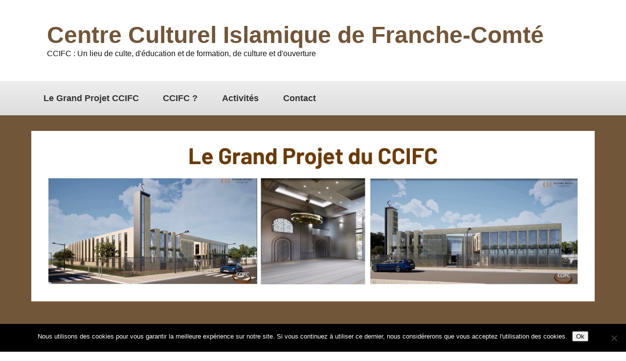

--- FILE ---
content_type: text/html; charset=UTF-8
request_url: https://www.ccifc.net/veillee-spirituelle-femmes-deuxieme-samedi-chaque-mois-besancon/
body_size: 16960
content:
<!DOCTYPE html><!-- HTML 5 -->
<html lang="fr-FR">

<head>
<meta charset="UTF-8" />
<meta name="viewport" content="width=device-width, initial-scale=1">
<title>Veillée spirituelle (Qiyam) pour les femmes: le deuxième Samedi de chaque mois sur Besançon</title>
<link rel="profile" href="http://gmpg.org/xfn/11" />
<link rel="pingback" href="https://www.ccifc.net/xmlrpc.php" />

<!--[if lt IE 9]>
<script src="https://www.ccifc.net/wp-content/themes/zeefocus/js/html5.js" type="text/javascript"></script>
<![endif]-->
<meta name='robots' content='index, follow, max-image-preview:large, max-snippet:-1, max-video-preview:-1' />
	<style>img:is([sizes="auto" i], [sizes^="auto," i]) { contain-intrinsic-size: 3000px 1500px }</style>
	
	<!-- This site is optimized with the Yoast SEO plugin v26.8 - https://yoast.com/product/yoast-seo-wordpress/ -->
	<meta name="description" content="Un samedi par mois (en règle générale le deuxième samedi du mois / Voir planning ci-dessous), les sœurs se retrouvent pour une veillée spirituelle à la mosquée de Fantaine-ecu à Besançon" />
	<link rel="canonical" href="https://www.ccifc.net/veillee-spirituelle-femmes-deuxieme-samedi-chaque-mois-besancon/" />
	<meta property="og:locale" content="fr_FR" />
	<meta property="og:type" content="article" />
	<meta property="og:title" content="Veillée spirituelle (Qiyam) pour les femmes: le deuxième Samedi de chaque mois sur Besançon" />
	<meta property="og:description" content="Un samedi par mois (en règle générale le deuxième samedi du mois / Voir planning ci-dessous), les sœurs se retrouvent pour une veillée spirituelle à la mosquée de Fantaine-ecu à Besançon" />
	<meta property="og:url" content="https://www.ccifc.net/veillee-spirituelle-femmes-deuxieme-samedi-chaque-mois-besancon/" />
	<meta property="og:site_name" content="Centre Culturel Islamique de Franche-Comté" />
	<meta property="article:publisher" content="https://www.facebook.com/pages/CCIFCnet/697584190315536?ref=hl" />
	<meta property="article:author" content="https://www.facebook.com/pages/CCIFCnet/697584190315536?ref=hl" />
	<meta property="article:published_time" content="2014-11-02T22:53:27+00:00" />
	<meta property="article:modified_time" content="2014-12-08T20:46:02+00:00" />
	<meta name="author" content="CCIFC.net" />
	<meta name="twitter:card" content="summary_large_image" />
	<meta name="twitter:image" content="https://i0.wp.com/www.ccifc.net/wp-content/uploads/2014/11/femme-priant-seul-la-nuit-main-en-laire3.jpg?fit=%2C&ssl=1" />
	<meta name="twitter:creator" content="@CCIFCBesancon" />
	<meta name="twitter:site" content="@CCIFCBesancon" />
	<meta name="twitter:label1" content="Écrit par" />
	<meta name="twitter:data1" content="CCIFC.net" />
	<meta name="twitter:label2" content="Durée de lecture estimée" />
	<meta name="twitter:data2" content="1 minute" />
	<script type="application/ld+json" class="yoast-schema-graph">{"@context":"https://schema.org","@graph":[{"@type":"Article","@id":"https://www.ccifc.net/veillee-spirituelle-femmes-deuxieme-samedi-chaque-mois-besancon/#article","isPartOf":{"@id":"https://www.ccifc.net/veillee-spirituelle-femmes-deuxieme-samedi-chaque-mois-besancon/"},"author":{"name":"CCIFC.net","@id":"https://www.ccifc.net/#/schema/person/5b827a705dd743c91ab9cbed726c71f9"},"headline":"Veillée spirituelle (Qiyam) pour les femmes: le deuxième Samedi de chaque mois sur Besançon","datePublished":"2014-11-02T22:53:27+00:00","dateModified":"2014-12-08T20:46:02+00:00","mainEntityOfPage":{"@id":"https://www.ccifc.net/veillee-spirituelle-femmes-deuxieme-samedi-chaque-mois-besancon/"},"wordCount":241,"publisher":{"@id":"https://www.ccifc.net/#organization"},"image":{"@id":"https://www.ccifc.net/veillee-spirituelle-femmes-deuxieme-samedi-chaque-mois-besancon/#primaryimage"},"thumbnailUrl":"https://i0.wp.com/www.ccifc.net/wp-content/uploads/2014/11/femme-priant-seul-la-nuit-main-en-laire3.jpg?fit=%2C&ssl=1","keywords":["veillée spirituelle Besançon"],"articleSection":["cultuel"],"inLanguage":"fr-FR"},{"@type":"WebPage","@id":"https://www.ccifc.net/veillee-spirituelle-femmes-deuxieme-samedi-chaque-mois-besancon/","url":"https://www.ccifc.net/veillee-spirituelle-femmes-deuxieme-samedi-chaque-mois-besancon/","name":"Veillée spirituelle (Qiyam) pour les femmes: le deuxième Samedi de chaque mois sur Besançon","isPartOf":{"@id":"https://www.ccifc.net/#website"},"primaryImageOfPage":{"@id":"https://www.ccifc.net/veillee-spirituelle-femmes-deuxieme-samedi-chaque-mois-besancon/#primaryimage"},"image":{"@id":"https://www.ccifc.net/veillee-spirituelle-femmes-deuxieme-samedi-chaque-mois-besancon/#primaryimage"},"thumbnailUrl":"https://i0.wp.com/www.ccifc.net/wp-content/uploads/2014/11/femme-priant-seul-la-nuit-main-en-laire3.jpg?fit=%2C&ssl=1","datePublished":"2014-11-02T22:53:27+00:00","dateModified":"2014-12-08T20:46:02+00:00","description":"Un samedi par mois (en règle générale le deuxième samedi du mois / Voir planning ci-dessous), les sœurs se retrouvent pour une veillée spirituelle à la mosquée de Fantaine-ecu à Besançon","breadcrumb":{"@id":"https://www.ccifc.net/veillee-spirituelle-femmes-deuxieme-samedi-chaque-mois-besancon/#breadcrumb"},"inLanguage":"fr-FR","potentialAction":[{"@type":"ReadAction","target":["https://www.ccifc.net/veillee-spirituelle-femmes-deuxieme-samedi-chaque-mois-besancon/"]}]},{"@type":"ImageObject","inLanguage":"fr-FR","@id":"https://www.ccifc.net/veillee-spirituelle-femmes-deuxieme-samedi-chaque-mois-besancon/#primaryimage","url":"https://i0.wp.com/www.ccifc.net/wp-content/uploads/2014/11/femme-priant-seul-la-nuit-main-en-laire3.jpg?fit=%2C&ssl=1","contentUrl":"https://i0.wp.com/www.ccifc.net/wp-content/uploads/2014/11/femme-priant-seul-la-nuit-main-en-laire3.jpg?fit=%2C&ssl=1"},{"@type":"BreadcrumbList","@id":"https://www.ccifc.net/veillee-spirituelle-femmes-deuxieme-samedi-chaque-mois-besancon/#breadcrumb","itemListElement":[{"@type":"ListItem","position":1,"name":"Accueil","item":"https://www.ccifc.net/"},{"@type":"ListItem","position":2,"name":"cultuel","item":"https://www.ccifc.net/cat/cult/"},{"@type":"ListItem","position":3,"name":"Veillée spirituelle (Qiyam) pour les femmes: le deuxième Samedi de chaque mois sur Besançon"}]},{"@type":"WebSite","@id":"https://www.ccifc.net/#website","url":"https://www.ccifc.net/","name":"Centre Culturel Islamique de Franche-Comté","description":"CCIFC : Un lieu de culte, d&#039;éducation et de formation, de culture et d&#039;ouverture","publisher":{"@id":"https://www.ccifc.net/#organization"},"potentialAction":[{"@type":"SearchAction","target":{"@type":"EntryPoint","urlTemplate":"https://www.ccifc.net/?s={search_term_string}"},"query-input":{"@type":"PropertyValueSpecification","valueRequired":true,"valueName":"search_term_string"}}],"inLanguage":"fr-FR"},{"@type":"Organization","@id":"https://www.ccifc.net/#organization","name":"ccifc","url":"https://www.ccifc.net/","logo":{"@type":"ImageObject","inLanguage":"fr-FR","@id":"https://www.ccifc.net/#/schema/logo/image/","url":"https://i0.wp.com/www.ccifc.net/wp-content/uploads/2014/11/logo-ccifc-complet-grand-sigle-nom-adresse-tel.jpg?fit=%2C&ssl=1","contentUrl":"https://i0.wp.com/www.ccifc.net/wp-content/uploads/2014/11/logo-ccifc-complet-grand-sigle-nom-adresse-tel.jpg?fit=%2C&ssl=1","caption":"ccifc"},"image":{"@id":"https://www.ccifc.net/#/schema/logo/image/"},"sameAs":["https://www.facebook.com/pages/CCIFCnet/697584190315536?ref=hl","https://x.com/CCIFCBesancon","http://youtube.com/c/MosquéeFontaineécuBesancon1"]},{"@type":"Person","@id":"https://www.ccifc.net/#/schema/person/5b827a705dd743c91ab9cbed726c71f9","name":"CCIFC.net","image":{"@type":"ImageObject","inLanguage":"fr-FR","@id":"https://www.ccifc.net/#/schema/person/image/","url":"https://secure.gravatar.com/avatar/d775de5a35c1683f086771cfa976479e331e7c091a2625ee469c3f3e5fc87822?s=96&d=mm&r=g","contentUrl":"https://secure.gravatar.com/avatar/d775de5a35c1683f086771cfa976479e331e7c091a2625ee469c3f3e5fc87822?s=96&d=mm&r=g","caption":"CCIFC.net"},"sameAs":["https://www.facebook.com/pages/CCIFCnet/697584190315536?ref=hl","https://x.com/CCIFCBesancon"],"url":"https://www.ccifc.net/author/hich/"}]}</script>
	<!-- / Yoast SEO plugin. -->


<link rel='dns-prefetch' href='//www.ccifc.net' />
<link rel='dns-prefetch' href='//secure.gravatar.com' />
<link rel='dns-prefetch' href='//stats.wp.com' />
<link rel='dns-prefetch' href='//fonts.googleapis.com' />
<link rel='dns-prefetch' href='//v0.wordpress.com' />
<link rel='preconnect' href='//i0.wp.com' />
<link rel="alternate" type="application/rss+xml" title="Centre Culturel Islamique de Franche-Comté &raquo; Flux" href="https://www.ccifc.net/feed/" />
<link rel="alternate" type="application/rss+xml" title="Centre Culturel Islamique de Franche-Comté &raquo; Flux des commentaires" href="https://www.ccifc.net/comments/feed/" />
<link rel="alternate" type="application/rss+xml" title="Centre Culturel Islamique de Franche-Comté &raquo; Veillée spirituelle (Qiyam) pour les femmes: le deuxième Samedi de chaque mois sur Besançon Flux des commentaires" href="https://www.ccifc.net/veillee-spirituelle-femmes-deuxieme-samedi-chaque-mois-besancon/feed/" />
<script type="text/javascript">
/* <![CDATA[ */
window._wpemojiSettings = {"baseUrl":"https:\/\/s.w.org\/images\/core\/emoji\/16.0.1\/72x72\/","ext":".png","svgUrl":"https:\/\/s.w.org\/images\/core\/emoji\/16.0.1\/svg\/","svgExt":".svg","source":{"concatemoji":"https:\/\/www.ccifc.net\/wp-includes\/js\/wp-emoji-release.min.js?ver=6.8.3"}};
/*! This file is auto-generated */
!function(s,n){var o,i,e;function c(e){try{var t={supportTests:e,timestamp:(new Date).valueOf()};sessionStorage.setItem(o,JSON.stringify(t))}catch(e){}}function p(e,t,n){e.clearRect(0,0,e.canvas.width,e.canvas.height),e.fillText(t,0,0);var t=new Uint32Array(e.getImageData(0,0,e.canvas.width,e.canvas.height).data),a=(e.clearRect(0,0,e.canvas.width,e.canvas.height),e.fillText(n,0,0),new Uint32Array(e.getImageData(0,0,e.canvas.width,e.canvas.height).data));return t.every(function(e,t){return e===a[t]})}function u(e,t){e.clearRect(0,0,e.canvas.width,e.canvas.height),e.fillText(t,0,0);for(var n=e.getImageData(16,16,1,1),a=0;a<n.data.length;a++)if(0!==n.data[a])return!1;return!0}function f(e,t,n,a){switch(t){case"flag":return n(e,"\ud83c\udff3\ufe0f\u200d\u26a7\ufe0f","\ud83c\udff3\ufe0f\u200b\u26a7\ufe0f")?!1:!n(e,"\ud83c\udde8\ud83c\uddf6","\ud83c\udde8\u200b\ud83c\uddf6")&&!n(e,"\ud83c\udff4\udb40\udc67\udb40\udc62\udb40\udc65\udb40\udc6e\udb40\udc67\udb40\udc7f","\ud83c\udff4\u200b\udb40\udc67\u200b\udb40\udc62\u200b\udb40\udc65\u200b\udb40\udc6e\u200b\udb40\udc67\u200b\udb40\udc7f");case"emoji":return!a(e,"\ud83e\udedf")}return!1}function g(e,t,n,a){var r="undefined"!=typeof WorkerGlobalScope&&self instanceof WorkerGlobalScope?new OffscreenCanvas(300,150):s.createElement("canvas"),o=r.getContext("2d",{willReadFrequently:!0}),i=(o.textBaseline="top",o.font="600 32px Arial",{});return e.forEach(function(e){i[e]=t(o,e,n,a)}),i}function t(e){var t=s.createElement("script");t.src=e,t.defer=!0,s.head.appendChild(t)}"undefined"!=typeof Promise&&(o="wpEmojiSettingsSupports",i=["flag","emoji"],n.supports={everything:!0,everythingExceptFlag:!0},e=new Promise(function(e){s.addEventListener("DOMContentLoaded",e,{once:!0})}),new Promise(function(t){var n=function(){try{var e=JSON.parse(sessionStorage.getItem(o));if("object"==typeof e&&"number"==typeof e.timestamp&&(new Date).valueOf()<e.timestamp+604800&&"object"==typeof e.supportTests)return e.supportTests}catch(e){}return null}();if(!n){if("undefined"!=typeof Worker&&"undefined"!=typeof OffscreenCanvas&&"undefined"!=typeof URL&&URL.createObjectURL&&"undefined"!=typeof Blob)try{var e="postMessage("+g.toString()+"("+[JSON.stringify(i),f.toString(),p.toString(),u.toString()].join(",")+"));",a=new Blob([e],{type:"text/javascript"}),r=new Worker(URL.createObjectURL(a),{name:"wpTestEmojiSupports"});return void(r.onmessage=function(e){c(n=e.data),r.terminate(),t(n)})}catch(e){}c(n=g(i,f,p,u))}t(n)}).then(function(e){for(var t in e)n.supports[t]=e[t],n.supports.everything=n.supports.everything&&n.supports[t],"flag"!==t&&(n.supports.everythingExceptFlag=n.supports.everythingExceptFlag&&n.supports[t]);n.supports.everythingExceptFlag=n.supports.everythingExceptFlag&&!n.supports.flag,n.DOMReady=!1,n.readyCallback=function(){n.DOMReady=!0}}).then(function(){return e}).then(function(){var e;n.supports.everything||(n.readyCallback(),(e=n.source||{}).concatemoji?t(e.concatemoji):e.wpemoji&&e.twemoji&&(t(e.twemoji),t(e.wpemoji)))}))}((window,document),window._wpemojiSettings);
/* ]]> */
</script>
<link rel='stylesheet' id='jetpack_related-posts-css' href='https://www.ccifc.net/wp-content/plugins/jetpack/modules/related-posts/related-posts.css?ver=20240116' type='text/css' media='all' />
<style id='wp-emoji-styles-inline-css' type='text/css'>

	img.wp-smiley, img.emoji {
		display: inline !important;
		border: none !important;
		box-shadow: none !important;
		height: 1em !important;
		width: 1em !important;
		margin: 0 0.07em !important;
		vertical-align: -0.1em !important;
		background: none !important;
		padding: 0 !important;
	}
</style>
<link rel='stylesheet' id='wp-block-library-css' href='https://www.ccifc.net/wp-includes/css/dist/block-library/style.min.css?ver=6.8.3' type='text/css' media='all' />
<style id='classic-theme-styles-inline-css' type='text/css'>
/*! This file is auto-generated */
.wp-block-button__link{color:#fff;background-color:#32373c;border-radius:9999px;box-shadow:none;text-decoration:none;padding:calc(.667em + 2px) calc(1.333em + 2px);font-size:1.125em}.wp-block-file__button{background:#32373c;color:#fff;text-decoration:none}
</style>
<link rel='stylesheet' id='mediaelement-css' href='https://www.ccifc.net/wp-includes/js/mediaelement/mediaelementplayer-legacy.min.css?ver=4.2.17' type='text/css' media='all' />
<link rel='stylesheet' id='wp-mediaelement-css' href='https://www.ccifc.net/wp-includes/js/mediaelement/wp-mediaelement.min.css?ver=6.8.3' type='text/css' media='all' />
<style id='jetpack-sharing-buttons-style-inline-css' type='text/css'>
.jetpack-sharing-buttons__services-list{display:flex;flex-direction:row;flex-wrap:wrap;gap:0;list-style-type:none;margin:5px;padding:0}.jetpack-sharing-buttons__services-list.has-small-icon-size{font-size:12px}.jetpack-sharing-buttons__services-list.has-normal-icon-size{font-size:16px}.jetpack-sharing-buttons__services-list.has-large-icon-size{font-size:24px}.jetpack-sharing-buttons__services-list.has-huge-icon-size{font-size:36px}@media print{.jetpack-sharing-buttons__services-list{display:none!important}}.editor-styles-wrapper .wp-block-jetpack-sharing-buttons{gap:0;padding-inline-start:0}ul.jetpack-sharing-buttons__services-list.has-background{padding:1.25em 2.375em}
</style>
<style id='global-styles-inline-css' type='text/css'>
:root{--wp--preset--aspect-ratio--square: 1;--wp--preset--aspect-ratio--4-3: 4/3;--wp--preset--aspect-ratio--3-4: 3/4;--wp--preset--aspect-ratio--3-2: 3/2;--wp--preset--aspect-ratio--2-3: 2/3;--wp--preset--aspect-ratio--16-9: 16/9;--wp--preset--aspect-ratio--9-16: 9/16;--wp--preset--color--black: #000000;--wp--preset--color--cyan-bluish-gray: #abb8c3;--wp--preset--color--white: #ffffff;--wp--preset--color--pale-pink: #f78da7;--wp--preset--color--vivid-red: #cf2e2e;--wp--preset--color--luminous-vivid-orange: #ff6900;--wp--preset--color--luminous-vivid-amber: #fcb900;--wp--preset--color--light-green-cyan: #7bdcb5;--wp--preset--color--vivid-green-cyan: #00d084;--wp--preset--color--pale-cyan-blue: #8ed1fc;--wp--preset--color--vivid-cyan-blue: #0693e3;--wp--preset--color--vivid-purple: #9b51e0;--wp--preset--gradient--vivid-cyan-blue-to-vivid-purple: linear-gradient(135deg,rgba(6,147,227,1) 0%,rgb(155,81,224) 100%);--wp--preset--gradient--light-green-cyan-to-vivid-green-cyan: linear-gradient(135deg,rgb(122,220,180) 0%,rgb(0,208,130) 100%);--wp--preset--gradient--luminous-vivid-amber-to-luminous-vivid-orange: linear-gradient(135deg,rgba(252,185,0,1) 0%,rgba(255,105,0,1) 100%);--wp--preset--gradient--luminous-vivid-orange-to-vivid-red: linear-gradient(135deg,rgba(255,105,0,1) 0%,rgb(207,46,46) 100%);--wp--preset--gradient--very-light-gray-to-cyan-bluish-gray: linear-gradient(135deg,rgb(238,238,238) 0%,rgb(169,184,195) 100%);--wp--preset--gradient--cool-to-warm-spectrum: linear-gradient(135deg,rgb(74,234,220) 0%,rgb(151,120,209) 20%,rgb(207,42,186) 40%,rgb(238,44,130) 60%,rgb(251,105,98) 80%,rgb(254,248,76) 100%);--wp--preset--gradient--blush-light-purple: linear-gradient(135deg,rgb(255,206,236) 0%,rgb(152,150,240) 100%);--wp--preset--gradient--blush-bordeaux: linear-gradient(135deg,rgb(254,205,165) 0%,rgb(254,45,45) 50%,rgb(107,0,62) 100%);--wp--preset--gradient--luminous-dusk: linear-gradient(135deg,rgb(255,203,112) 0%,rgb(199,81,192) 50%,rgb(65,88,208) 100%);--wp--preset--gradient--pale-ocean: linear-gradient(135deg,rgb(255,245,203) 0%,rgb(182,227,212) 50%,rgb(51,167,181) 100%);--wp--preset--gradient--electric-grass: linear-gradient(135deg,rgb(202,248,128) 0%,rgb(113,206,126) 100%);--wp--preset--gradient--midnight: linear-gradient(135deg,rgb(2,3,129) 0%,rgb(40,116,252) 100%);--wp--preset--font-size--small: 13px;--wp--preset--font-size--medium: 20px;--wp--preset--font-size--large: 36px;--wp--preset--font-size--x-large: 42px;--wp--preset--spacing--20: 0.44rem;--wp--preset--spacing--30: 0.67rem;--wp--preset--spacing--40: 1rem;--wp--preset--spacing--50: 1.5rem;--wp--preset--spacing--60: 2.25rem;--wp--preset--spacing--70: 3.38rem;--wp--preset--spacing--80: 5.06rem;--wp--preset--shadow--natural: 6px 6px 9px rgba(0, 0, 0, 0.2);--wp--preset--shadow--deep: 12px 12px 50px rgba(0, 0, 0, 0.4);--wp--preset--shadow--sharp: 6px 6px 0px rgba(0, 0, 0, 0.2);--wp--preset--shadow--outlined: 6px 6px 0px -3px rgba(255, 255, 255, 1), 6px 6px rgba(0, 0, 0, 1);--wp--preset--shadow--crisp: 6px 6px 0px rgba(0, 0, 0, 1);}:where(.is-layout-flex){gap: 0.5em;}:where(.is-layout-grid){gap: 0.5em;}body .is-layout-flex{display: flex;}.is-layout-flex{flex-wrap: wrap;align-items: center;}.is-layout-flex > :is(*, div){margin: 0;}body .is-layout-grid{display: grid;}.is-layout-grid > :is(*, div){margin: 0;}:where(.wp-block-columns.is-layout-flex){gap: 2em;}:where(.wp-block-columns.is-layout-grid){gap: 2em;}:where(.wp-block-post-template.is-layout-flex){gap: 1.25em;}:where(.wp-block-post-template.is-layout-grid){gap: 1.25em;}.has-black-color{color: var(--wp--preset--color--black) !important;}.has-cyan-bluish-gray-color{color: var(--wp--preset--color--cyan-bluish-gray) !important;}.has-white-color{color: var(--wp--preset--color--white) !important;}.has-pale-pink-color{color: var(--wp--preset--color--pale-pink) !important;}.has-vivid-red-color{color: var(--wp--preset--color--vivid-red) !important;}.has-luminous-vivid-orange-color{color: var(--wp--preset--color--luminous-vivid-orange) !important;}.has-luminous-vivid-amber-color{color: var(--wp--preset--color--luminous-vivid-amber) !important;}.has-light-green-cyan-color{color: var(--wp--preset--color--light-green-cyan) !important;}.has-vivid-green-cyan-color{color: var(--wp--preset--color--vivid-green-cyan) !important;}.has-pale-cyan-blue-color{color: var(--wp--preset--color--pale-cyan-blue) !important;}.has-vivid-cyan-blue-color{color: var(--wp--preset--color--vivid-cyan-blue) !important;}.has-vivid-purple-color{color: var(--wp--preset--color--vivid-purple) !important;}.has-black-background-color{background-color: var(--wp--preset--color--black) !important;}.has-cyan-bluish-gray-background-color{background-color: var(--wp--preset--color--cyan-bluish-gray) !important;}.has-white-background-color{background-color: var(--wp--preset--color--white) !important;}.has-pale-pink-background-color{background-color: var(--wp--preset--color--pale-pink) !important;}.has-vivid-red-background-color{background-color: var(--wp--preset--color--vivid-red) !important;}.has-luminous-vivid-orange-background-color{background-color: var(--wp--preset--color--luminous-vivid-orange) !important;}.has-luminous-vivid-amber-background-color{background-color: var(--wp--preset--color--luminous-vivid-amber) !important;}.has-light-green-cyan-background-color{background-color: var(--wp--preset--color--light-green-cyan) !important;}.has-vivid-green-cyan-background-color{background-color: var(--wp--preset--color--vivid-green-cyan) !important;}.has-pale-cyan-blue-background-color{background-color: var(--wp--preset--color--pale-cyan-blue) !important;}.has-vivid-cyan-blue-background-color{background-color: var(--wp--preset--color--vivid-cyan-blue) !important;}.has-vivid-purple-background-color{background-color: var(--wp--preset--color--vivid-purple) !important;}.has-black-border-color{border-color: var(--wp--preset--color--black) !important;}.has-cyan-bluish-gray-border-color{border-color: var(--wp--preset--color--cyan-bluish-gray) !important;}.has-white-border-color{border-color: var(--wp--preset--color--white) !important;}.has-pale-pink-border-color{border-color: var(--wp--preset--color--pale-pink) !important;}.has-vivid-red-border-color{border-color: var(--wp--preset--color--vivid-red) !important;}.has-luminous-vivid-orange-border-color{border-color: var(--wp--preset--color--luminous-vivid-orange) !important;}.has-luminous-vivid-amber-border-color{border-color: var(--wp--preset--color--luminous-vivid-amber) !important;}.has-light-green-cyan-border-color{border-color: var(--wp--preset--color--light-green-cyan) !important;}.has-vivid-green-cyan-border-color{border-color: var(--wp--preset--color--vivid-green-cyan) !important;}.has-pale-cyan-blue-border-color{border-color: var(--wp--preset--color--pale-cyan-blue) !important;}.has-vivid-cyan-blue-border-color{border-color: var(--wp--preset--color--vivid-cyan-blue) !important;}.has-vivid-purple-border-color{border-color: var(--wp--preset--color--vivid-purple) !important;}.has-vivid-cyan-blue-to-vivid-purple-gradient-background{background: var(--wp--preset--gradient--vivid-cyan-blue-to-vivid-purple) !important;}.has-light-green-cyan-to-vivid-green-cyan-gradient-background{background: var(--wp--preset--gradient--light-green-cyan-to-vivid-green-cyan) !important;}.has-luminous-vivid-amber-to-luminous-vivid-orange-gradient-background{background: var(--wp--preset--gradient--luminous-vivid-amber-to-luminous-vivid-orange) !important;}.has-luminous-vivid-orange-to-vivid-red-gradient-background{background: var(--wp--preset--gradient--luminous-vivid-orange-to-vivid-red) !important;}.has-very-light-gray-to-cyan-bluish-gray-gradient-background{background: var(--wp--preset--gradient--very-light-gray-to-cyan-bluish-gray) !important;}.has-cool-to-warm-spectrum-gradient-background{background: var(--wp--preset--gradient--cool-to-warm-spectrum) !important;}.has-blush-light-purple-gradient-background{background: var(--wp--preset--gradient--blush-light-purple) !important;}.has-blush-bordeaux-gradient-background{background: var(--wp--preset--gradient--blush-bordeaux) !important;}.has-luminous-dusk-gradient-background{background: var(--wp--preset--gradient--luminous-dusk) !important;}.has-pale-ocean-gradient-background{background: var(--wp--preset--gradient--pale-ocean) !important;}.has-electric-grass-gradient-background{background: var(--wp--preset--gradient--electric-grass) !important;}.has-midnight-gradient-background{background: var(--wp--preset--gradient--midnight) !important;}.has-small-font-size{font-size: var(--wp--preset--font-size--small) !important;}.has-medium-font-size{font-size: var(--wp--preset--font-size--medium) !important;}.has-large-font-size{font-size: var(--wp--preset--font-size--large) !important;}.has-x-large-font-size{font-size: var(--wp--preset--font-size--x-large) !important;}
:where(.wp-block-post-template.is-layout-flex){gap: 1.25em;}:where(.wp-block-post-template.is-layout-grid){gap: 1.25em;}
:where(.wp-block-columns.is-layout-flex){gap: 2em;}:where(.wp-block-columns.is-layout-grid){gap: 2em;}
:root :where(.wp-block-pullquote){font-size: 1.5em;line-height: 1.6;}
</style>
<link rel='stylesheet' id='ctt-css' href='https://www.ccifc.net/wp-content/plugins/click-to-tweet/css/ctt-module-design.css?ver=6.8.3' type='text/css' media='all' />
<link rel='stylesheet' id='coco-social-css' href='https://www.ccifc.net/wp-content/plugins/cocorico-social/style.css?ver=1.2.1' type='text/css' media='screen' />
<link rel='stylesheet' id='contact-form-7-css' href='https://www.ccifc.net/wp-content/plugins/contact-form-7/includes/css/styles.css?ver=6.1.4' type='text/css' media='all' />
<link rel='stylesheet' id='cookie-notice-front-css' href='https://www.ccifc.net/wp-content/plugins/cookie-notice/css/front.min.css?ver=2.5.11' type='text/css' media='all' />
<link rel='stylesheet' id='mc4wp-form-themes-css' href='https://www.ccifc.net/wp-content/plugins/mailchimp-for-wp/assets/css/form-themes.css?ver=4.11.1' type='text/css' media='all' />
<link rel='stylesheet' id='themezee_zeeFocus_stylesheet-css' href='https://www.ccifc.net/wp-content/themes/zeefocus/style.css?ver=6.8.3' type='text/css' media='all' />
<link rel='stylesheet' id='themezee_default_font-css' href='http://fonts.googleapis.com/css?family=Muli&#038;ver=6.8.3' type='text/css' media='all' />
<link rel='stylesheet' id='themezee_default_title_font-css' href='http://fonts.googleapis.com/css?family=Cabin&#038;ver=6.8.3' type='text/css' media='all' />
<style id='akismet-widget-style-inline-css' type='text/css'>

			.a-stats {
				--akismet-color-mid-green: #357b49;
				--akismet-color-white: #fff;
				--akismet-color-light-grey: #f6f7f7;

				max-width: 350px;
				width: auto;
			}

			.a-stats * {
				all: unset;
				box-sizing: border-box;
			}

			.a-stats strong {
				font-weight: 600;
			}

			.a-stats a.a-stats__link,
			.a-stats a.a-stats__link:visited,
			.a-stats a.a-stats__link:active {
				background: var(--akismet-color-mid-green);
				border: none;
				box-shadow: none;
				border-radius: 8px;
				color: var(--akismet-color-white);
				cursor: pointer;
				display: block;
				font-family: -apple-system, BlinkMacSystemFont, 'Segoe UI', 'Roboto', 'Oxygen-Sans', 'Ubuntu', 'Cantarell', 'Helvetica Neue', sans-serif;
				font-weight: 500;
				padding: 12px;
				text-align: center;
				text-decoration: none;
				transition: all 0.2s ease;
			}

			/* Extra specificity to deal with TwentyTwentyOne focus style */
			.widget .a-stats a.a-stats__link:focus {
				background: var(--akismet-color-mid-green);
				color: var(--akismet-color-white);
				text-decoration: none;
			}

			.a-stats a.a-stats__link:hover {
				filter: brightness(110%);
				box-shadow: 0 4px 12px rgba(0, 0, 0, 0.06), 0 0 2px rgba(0, 0, 0, 0.16);
			}

			.a-stats .count {
				color: var(--akismet-color-white);
				display: block;
				font-size: 1.5em;
				line-height: 1.4;
				padding: 0 13px;
				white-space: nowrap;
			}
		
</style>
<link rel='stylesheet' id='sharedaddy-css' href='https://www.ccifc.net/wp-content/plugins/jetpack/modules/sharedaddy/sharing.css?ver=15.4' type='text/css' media='all' />
<link rel='stylesheet' id='social-logos-css' href='https://www.ccifc.net/wp-content/plugins/jetpack/_inc/social-logos/social-logos.min.css?ver=15.4' type='text/css' media='all' />
<script type="text/javascript" id="jetpack_related-posts-js-extra">
/* <![CDATA[ */
var related_posts_js_options = {"post_heading":"h4"};
/* ]]> */
</script>
<script type="text/javascript" src="https://www.ccifc.net/wp-content/plugins/jetpack/_inc/build/related-posts/related-posts.min.js?ver=20240116" id="jetpack_related-posts-js"></script>
<script type="text/javascript" id="cookie-notice-front-js-before">
/* <![CDATA[ */
var cnArgs = {"ajaxUrl":"https:\/\/www.ccifc.net\/wp-admin\/admin-ajax.php","nonce":"87ef99775b","hideEffect":"fade","position":"bottom","onScroll":false,"onScrollOffset":100,"onClick":false,"cookieName":"cookie_notice_accepted","cookieTime":2592000,"cookieTimeRejected":2592000,"globalCookie":false,"redirection":false,"cache":false,"revokeCookies":false,"revokeCookiesOpt":"automatic"};
/* ]]> */
</script>
<script type="text/javascript" src="https://www.ccifc.net/wp-content/plugins/cookie-notice/js/front.min.js?ver=2.5.11" id="cookie-notice-front-js"></script>
<script type="text/javascript" src="https://www.ccifc.net/wp-includes/js/jquery/jquery.min.js?ver=3.7.1" id="jquery-core-js"></script>
<script type="text/javascript" src="https://www.ccifc.net/wp-includes/js/jquery/jquery-migrate.min.js?ver=3.4.1" id="jquery-migrate-js"></script>
<script type="text/javascript" id="themezee_jquery_navigation-js-extra">
/* <![CDATA[ */
var customNavigationParams = {"menuTitle":"Menu"};
/* ]]> */
</script>
<script type="text/javascript" src="https://www.ccifc.net/wp-content/themes/zeefocus/js/navigation.js?ver=6.8.3" id="themezee_jquery_navigation-js"></script>
<link rel="https://api.w.org/" href="https://www.ccifc.net/wp-json/" /><link rel="alternate" title="JSON" type="application/json" href="https://www.ccifc.net/wp-json/wp/v2/posts/248" /><link rel="EditURI" type="application/rsd+xml" title="RSD" href="https://www.ccifc.net/xmlrpc.php?rsd" />
<meta name="generator" content="WordPress 6.8.3" />
<link rel='shortlink' href='https://wp.me/p4V2xw-40' />
<link rel="alternate" title="oEmbed (JSON)" type="application/json+oembed" href="https://www.ccifc.net/wp-json/oembed/1.0/embed?url=https%3A%2F%2Fwww.ccifc.net%2Fveillee-spirituelle-femmes-deuxieme-samedi-chaque-mois-besancon%2F" />
<link rel="alternate" title="oEmbed (XML)" type="text/xml+oembed" href="https://www.ccifc.net/wp-json/oembed/1.0/embed?url=https%3A%2F%2Fwww.ccifc.net%2Fveillee-spirituelle-femmes-deuxieme-samedi-chaque-mois-besancon%2F&#038;format=xml" />
	<style>img#wpstats{display:none}</style>
		<style type="text/css">
			a, a:link, a:visited, .post-pagination span a, .comment a:link, .comment a:visited {
				color: #725639;
			}
			.wp-pagenavi .current {
				background-color: #725639;
			}
			#page-header-wrap, #frontpage-image-wrap, #footer-wrap {
				background-color: #725639;
			}
			#mainnav-menu a:hover {
				color: #725639;
			}
			#mainnav-menu ul a:hover {
				background-color: #725639;
			}
			#logo a .site-title, .post-title a:hover, .post-title a:active {
				color: #725639;
			}
			.post-title-wrap .meta-date, #comments .comments-title, #respond #reply-title, .comment-author .fn {
				background-color: #725639;
			}
			input[type="submit"], .meta-tags a, .more-link span, .read-more, #commentform #submit {
				background-color: #725639;
			}
			#frontpage-posts .type-post .post-title-wrap .post-title a:hover {
				color: #725639;
			}
			#frontpage-intro-button a, #frontpage-entry .frontpage-entry-title,
			#frontpage-widgets-one .widget .widgettitle, #frontpage-posts-head,
			#frontpage-posts .type-post .post-title-wrap .meta-date {
				background-color: #725639;
			}
			.widgettitle {
				color: #333333;
			}
			.widget a:link, .widget a:visited {
				color: #725639;
			}
			.widget-tabnav li a {
				background-color: #725639;
			}
			@media only screen and (max-width: 60em) {
				#navi-wrap {
					background: #725639;
				}
				#mainnav-menu a:hover {
					color: #fff;
					background: #725639;
				}
			}
		</style><style type="text/css"></style><style type="text/css" id="custom-background-css">
body.custom-background { background-color: #ffffff; }
</style>
	<link rel="icon" href="https://i0.wp.com/www.ccifc.net/wp-content/uploads/2023/04/cropped-ms-icon-310x310-1.png?fit=512%2C512&#038;ssl=1" sizes="32x32" />
<link rel="icon" href="https://i0.wp.com/www.ccifc.net/wp-content/uploads/2023/04/cropped-ms-icon-310x310-1.png?fit=512%2C512&#038;ssl=1" sizes="192x192" />
<link rel="apple-touch-icon" href="https://i0.wp.com/www.ccifc.net/wp-content/uploads/2023/04/cropped-ms-icon-310x310-1.png?fit=512%2C512&#038;ssl=1" />
<meta name="msapplication-TileImage" content="https://i0.wp.com/www.ccifc.net/wp-content/uploads/2023/04/cropped-ms-icon-310x310-1.png?fit=512%2C512&#038;ssl=1" />
</head>

<body class="wp-singular post-template-default single single-post postid-248 single-format-standard custom-background wp-custom-logo wp-theme-zeefocus cookies-not-set">

<div id="wrapper" class="hfeed">
	
		<div id="header-wrap">
	
		<header id="header" class="container clearfix" role="banner">

			<div id="logo">
			
				<a href="https://www.ccifc.net/" title="Centre Culturel Islamique de Franche-Comté" rel="home">
								<h1 class="site-title">Centre Culturel Islamique de Franche-Comté</h1>
							</a>
				
							<h2 class="site-description"">CCIFC : Un lieu de culte, d&#039;éducation et de formation, de culture et d&#039;ouverture</h2>
						
			</div>

		</header>
	
	</div>
		
	<div id="navi-wrap">
		<nav id="mainnav" class="container clearfix" role="navigation">
			<ul id="mainnav-menu" class="menu"><li class="page_item page-item-1729"><a href="https://www.ccifc.net/">Le Grand Projet CCIFC</a></li>
<li class="page_item page-item-12 page_item_has_children"><a href="https://www.ccifc.net/ccifc/">CCIFC ?</a>
<ul class='children'>
	<li class="page_item page-item-350"><a href="https://www.ccifc.net/ccifc/quels-defis/">Quels défis ?</a></li>
	<li class="page_item page-item-22"><a href="https://www.ccifc.net/ccifc/objectifs-ccifc-besancon/">Nos objectifs</a></li>
	<li class="page_item page-item-345"><a href="https://www.ccifc.net/ccifc/notre-comprehension-notre-lecture-lislam/">Notre compréhension et notre lecture de l’Islam</a></li>
	<li class="page_item page-item-30"><a href="https://www.ccifc.net/ccifc/partenaires-ccifc/">Nos partenaires</a></li>
	<li class="page_item page-item-16 page_item_has_children"><a href="https://www.ccifc.net/ccifc/projets-long-terme/">Projets à long terme</a>
	<ul class='children'>
		<li class="page_item page-item-32 page_item_has_children"><a href="https://www.ccifc.net/ccifc/projets-long-terme/agrandissement-mosquee_fontaine-ecu/">Agrandissement de La mosquée</a>
		<ul class='children'>
			<li class="page_item page-item-1685"><a href="https://www.ccifc.net/ccifc/projets-long-terme/agrandissement-mosquee_fontaine-ecu/confirmation/">Confirmation</a></li>
		</ul>
</li>
	</ul>
</li>
</ul>
</li>
<li class="page_item page-item-14 page_item_has_children"><a href="https://www.ccifc.net/activites/">Activités</a>
<ul class='children'>
	<li class="page_item page-item-39 page_item_has_children"><a href="https://www.ccifc.net/activites/enseignement/">Enseignement</a>
	<ul class='children'>
		<li class="page_item page-item-54"><a href="https://www.ccifc.net/activites/enseignement/apprentissage-coran-besancon/">Apprentissage du Coran</a></li>
		<li class="page_item page-item-47"><a href="https://www.ccifc.net/activites/enseignement/ecole-langue-arabe/">Ecole de langue Arabe</a></li>
		<li class="page_item page-item-50"><a href="https://www.ccifc.net/activites/enseignement/enseignement-religieux/">Enseignement religieux</a></li>
		<li class="page_item page-item-52"><a href="https://www.ccifc.net/activites/enseignement/soutien-scolaire/">Soutien Scolaire</a></li>
	</ul>
</li>
	<li class="page_item page-item-293 page_item_has_children"><a href="https://www.ccifc.net/activites/activites-cultuelles/">Activités Cultuelles</a>
	<ul class='children'>
		<li class="page_item page-item-893"><a href="https://www.ccifc.net/activites/activites-cultuelles/preches-du-vendredi/">Prêches du Vendredi</a></li>
		<li class="page_item page-item-338"><a href="https://www.ccifc.net/activites/activites-cultuelles/veillees-spirituelles/">veillées spirituelles</a></li>
	</ul>
</li>
	<li class="page_item page-item-41 page_item_has_children"><a href="https://www.ccifc.net/activites/conferences-sur-lislam-a-besancon/">Conférences</a>
	<ul class='children'>
		<li class="page_item page-item-56"><a href="https://www.ccifc.net/activites/conferences-sur-lislam-a-besancon/mosque/">A la mosquée</a></li>
		<li class="page_item page-item-58"><a href="https://www.ccifc.net/activites/conferences-sur-lislam-a-besancon/lextreieur/">A l’extérieur</a></li>
		<li class="page_item page-item-1459"><a href="https://www.ccifc.net/activites/conferences-sur-lislam-a-besancon/ramadan-2020/">Ramadan-2020</a></li>
	</ul>
</li>
	<li class="page_item page-item-43 page_item_has_children"><a href="https://www.ccifc.net/activites/sociale/">Sociales</a>
	<ul class='children'>
		<li class="page_item page-item-60"><a href="https://www.ccifc.net/activites/sociale/humanitaire/">Humanitaire</a></li>
		<li class="page_item page-item-62"><a href="https://www.ccifc.net/activites/sociale/solidarite-locale/">Solidarité locale</a></li>
	</ul>
</li>
	<li class="page_item page-item-45 page_item_has_children"><a href="https://www.ccifc.net/activites/relations-exterieurs/">Relations extérieures</a>
	<ul class='children'>
		<li class="page_item page-item-64"><a href="https://www.ccifc.net/activites/relations-exterieurs/dialogue-inter-religieux/">Dialogue inter-religieux</a></li>
		<li class="page_item page-item-66"><a href="https://www.ccifc.net/activites/relations-exterieurs/partenariat-local/">partenariat local</a></li>
		<li class="page_item page-item-68"><a href="https://www.ccifc.net/activites/relations-exterieurs/notre-radio/">Radio-CCIFC</a></li>
	</ul>
</li>
	<li class="page_item page-item-1056 page_item_has_children"><a href="https://www.ccifc.net/activites/jpo/">Journée Portes Ouvertes</a>
	<ul class='children'>
		<li class="page_item page-item-1059"><a href="https://www.ccifc.net/activites/jpo/2016-2/">JPO &#038; Don Du Sang  ( 2ème Édition-2016 )</a></li>
		<li class="page_item page-item-1062"><a href="https://www.ccifc.net/activites/jpo/2015-3/">JPO 2015 (1ére Édition )</a></li>
	</ul>
</li>
	<li class="page_item page-item-342"><a href="https://www.ccifc.net/activites/citoyennete/">Participation citoyenne</a></li>
	<li class="page_item page-item-393 page_item_has_children"><a href="https://www.ccifc.net/activites/projets-pedagogiques/">Nos projets pédagogiques</a>
	<ul class='children'>
		<li class="page_item page-item-403"><a href="https://www.ccifc.net/activites/projets-pedagogiques/projet-pedagogique-2014-2015/">Projet pédagogique 2014-2015</a></li>
		<li class="page_item page-item-401"><a href="https://www.ccifc.net/activites/projets-pedagogiques/projet-pedagogique-2013-2014/">Projet pédagogique 2013-2014</a></li>
		<li class="page_item page-item-399"><a href="https://www.ccifc.net/activites/projets-pedagogiques/projet-pedagogique-2012-2013/">Projet pédagogique 2012-2013</a></li>
		<li class="page_item page-item-397"><a href="https://www.ccifc.net/activites/projets-pedagogiques/projet-pedagogique-2011-2012/">Projet pédagogique 2011-2012</a></li>
		<li class="page_item page-item-395"><a href="https://www.ccifc.net/activites/projets-pedagogiques/projet-pedagogique-2010-2011/">Projet pédagogique 2010-2011</a></li>
	</ul>
</li>
</ul>
</li>
<li class="page_item page-item-118 page_item_has_children"><a href="https://www.ccifc.net/contacter/">Contact</a>
<ul class='children'>
	<li class="page_item page-item-693"><a href="https://www.ccifc.net/contacter/inscription/">Inscription</a></li>
	<li class="page_item page-item-218 page_item_has_children"><a href="https://www.ccifc.net/contacter/presse-association-islam-musulmans-besancon/">Presse</a>
	<ul class='children'>
		<li class="page_item page-item-360"><a href="https://www.ccifc.net/contacter/presse-association-islam-musulmans-besancon/communiques-presse/">Communiqués de presse</a></li>
		<li class="page_item page-item-275"><a href="https://www.ccifc.net/contacter/presse-association-islam-musulmans-besancon/mentions-legales/">Mentions légales</a></li>
	</ul>
</li>
</ul>
</li>
</ul>		</nav>
	</div>

	<div id="page-header-wrap">
		
					<div id="custom-header" class="container">
				<img src="https://www.ccifc.net/wp-content/uploads/2025/05/cropped-Sans-titre-1320-x-400-px-1.png" />
			</div>
		
		<div id="page-header" class="container">

					
			<h2 class="page-title">Nos Actualités:</h2>
			
			
		</div>
		
	</div>
	
	<div id="wrap" class="container">
		
		<section id="content" class="primary" role="main">
		
		
	<article id="post-248" class="post-248 post type-post status-publish format-standard has-post-thumbnail hentry category-cult tag-veillee-spirituelle-besancon">
	
		<img src="https://i0.wp.com/www.ccifc.net/wp-content/uploads/2014/11/femme-priant-seul-la-nuit-main-en-laire3.jpg?resize=850%2C200&amp;ssl=1" class="attachment-featured_image size-featured_image wp-post-image" alt="" decoding="async" data-attachment-id="256" data-permalink="https://www.ccifc.net/veillee-spirituelle-femmes-deuxieme-samedi-chaque-mois-besancon/femme-priant-seul-la-nuit-main-en-laire-4/" data-orig-file="https://i0.wp.com/www.ccifc.net/wp-content/uploads/2014/11/femme-priant-seul-la-nuit-main-en-laire3.jpg?fit=%2C&amp;ssl=1" data-orig-size="" data-comments-opened="0" data-image-meta="[]" data-image-title="qiyam femme besancon islam" data-image-description="" data-image-caption="" data-medium-file="https://i0.wp.com/www.ccifc.net/wp-content/uploads/2014/11/femme-priant-seul-la-nuit-main-en-laire3.jpg?fit=300%2C300&amp;ssl=1" data-large-file="https://i0.wp.com/www.ccifc.net/wp-content/uploads/2014/11/femme-priant-seul-la-nuit-main-en-laire3.jpg?fit=1024%2C1024&amp;ssl=1" />		
		<h2 class="post-title-wrap clearfix">
			<span class="meta-date">
				<time datetime="2014-11-03T00:53:27+02:00">3 novembre 2014</time>			</span>
			<span class="post-title">Veillée spirituelle (Qiyam) pour les femmes: le deuxième Samedi de chaque mois sur Besançon</span>
		</h2>

		<div class="entry clearfix">
			<p style="text-align: center;">  Un samedi par mois (en règle générale<strong> le deuxième samedi du mois</strong> / Voir planning ci-dessous),<br />
<span style="text-decoration: underline;"><strong>les femmes </strong></span>se retrouvent pour une <strong>veillée spirituelle</strong> à la mosquée de Fantaine-ecu à Besançon<br />
<strong>de <span style="color: #3366ff;">19h30 à 23h</span></strong><span id="more-248"></span></p>
<h2><span style="color: #3366ff;">Veillée spirituelle pour femmes sur Besançon:</span></h2>
<h2><span style="color: #000000;"><strong>C’est le moment de:</strong></span></h2>
<ul>
<li><span style="color: #000000;"><strong> marquer un temps</strong> d’arrêt aux côtés d’un groupe</span></li>
<li><span style="color: #000000;"> de <strong>se ressourcer</strong>, </span></li>
<li><span style="color: #000000;">de <strong>prendre du recul </strong></span></li>
<li><span style="color: #000000;">et de <strong>ne pas se laisser enfermée</strong> dans une routine quotidienne qui n’interroge plus <span style="text-decoration: underline;"><strong>son âme, son cœur et sa foi</strong></span>.</span></li>
</ul>
<h2 style="text-align: center;">Si vous voulez nous rejoindre, vous êtes les bienvenues.</h2>
<h3 style="text-align: center;"><strong><span style="text-decoration: underline;">contact@ccifc.net</span></strong></h3>
<h2 style="text-align: center;"><span style="color: #0000ff;">Planning et thèmes de la Veillée spirituelle pour femmes sur Besançon:<br />
</span></h2>
<table style="height: 299px;" width="679">
<tbody>
<tr>
<td width="215">
<h2 style="text-align: center;"><span style="color: #ff0000;"><strong>DATE</strong></span></h2>
<p style="text-align: center;"><span style="color: #ff0000;"><strong> </strong></span></p>
</td>
<td width="278">
<h2 style="text-align: center;"><span style="color: #0000ff;"><strong><span style="color: #ff0000;">THÈME</span><br />
</strong></span></h2>
</td>
</tr>
<tr>
<td width="215"><strong>Samedi 11 octobre 2014</strong></td>
<td width="278">
<p style="text-align: center;"><strong>La pureté de l’intention</strong></p>
</td>
</tr>
<tr>
<td width="215"><strong>Samedi 8 novembre 2014</strong></td>
<td width="278">
<p style="text-align: center;"><strong>Le repentir </strong></p>
</td>
</tr>
<tr>
<td width="215"><strong>Samedi 13 décembre 2014</strong></td>
<td width="278">
<p style="text-align: center;"><strong>Patience et constance dans son cheminement   vers Allah swt </strong></p>
</td>
</tr>
<tr>
<td width="215"><strong>Samedi 10 janvier 2015</strong></td>
<td width="278">
<p style="text-align: center;"><strong>La prière</strong></p>
<p style="text-align: center;"><strong>Pilier du cheminement vers Allah swt </strong></p>
</td>
</tr>
<tr>
<td width="215"><strong>Samedi 14 février 2015</strong></td>
<td width="278">
<p style="text-align: center;"><strong>Les secrets d’une foi vivante</strong></p>
</td>
</tr>
<tr>
<td width="215"><strong>Samedi 14 mars 2015</strong></td>
<td width="278">
<p style="text-align: center;"><strong>Le souvenir de la mort</strong></p>
</td>
</tr>
<tr>
<td width="215"><strong>Samedi 11 avril 2015</strong></td>
<td width="278">
<p style="text-align: center;"><strong>Entre crainte et espoir</strong></p>
</td>
</tr>
<tr>
<td width="215"><strong>Samedi 9 mai 2015</strong></td>
<td width="278">
<p style="text-align: center;"><strong>Taqwa – Crainte révérencielle d’Allah swt</strong></p>
</td>
</tr>
<tr>
<td width="215"><strong>Samedi 6 juin 2015</strong></td>
<td width="278">
<p style="text-align: center;"><strong>Sens et importance du groupe </strong></p>
</td>
</tr>
</tbody>
</table>
<h3 style="text-align: center;"><strong><span style="text-decoration: underline;">contact@ccifc.net</span></strong></h3>
<h2 style="text-align: center;">===========================================================================</h2>
<h5 style="text-align: center;"><span style="color: #0000ff;">Pour recevoir TOUTES les actualités et les événements de la mosquée de Fontaine-ecu<br />
</span><span style="color: #0000ff;">veuillez remplir le formulaire suivant<br />
</span><script>(function() {
	window.mc4wp = window.mc4wp || {
		listeners: [],
		forms: {
			on: function(evt, cb) {
				window.mc4wp.listeners.push(
					{
						event   : evt,
						callback: cb
					}
				);
			}
		}
	}
})();
</script><!-- Mailchimp for WordPress v4.11.1 - https://wordpress.org/plugins/mailchimp-for-wp/ --><form id="mc4wp-form-1" class="mc4wp-form mc4wp-form-1068 mc4wp-form-theme mc4wp-form-theme-red" method="post" data-id="1068" data-name="Formulaire d&#039;inscription par défaut" ><div class="mc4wp-form-fields"><p><a href="https://i0.wp.com/www.ccifc.net/wp-content/uploads/2014/11/logo-ccifc-complet-grand-sigle-nom-adresse-tel1.jpg"><img data-recalc-dims="1" decoding="async" src="https://i0.wp.com/www.ccifc.net/wp-content/uploads/2014/11/logo-ccifc-complet-grand-sigle-nom-adresse-tel1.jpg?resize=1%2C1" alt="logo ccifc complet  grand sigle+nom+adresse+tel" width="1" height="1" class="aligncenter size-medium wp-image-328" /></a>
    <label>Votre email:</label>
    <input required="required" placeholder="Ecrire votre email ici SVP" name="EMAIL" type="email">
</p><p>
    <label>Votre prénom:</label>
    <input required="required" placeholder="Ecrire  votre prénom ici SVP " name="FNAME" type="text">
</p><p>
    <input value="Oui: je veux recevoir TOUTES les  infos " type="submit">
</p></div><label style="display: none !important;">Laissez ce champ vide si vous êtes humain : <input type="text" name="_mc4wp_honeypot" value="" tabindex="-1" autocomplete="off" /></label><input type="hidden" name="_mc4wp_timestamp" value="1769914618" /><input type="hidden" name="_mc4wp_form_id" value="1068" /><input type="hidden" name="_mc4wp_form_element_id" value="mc4wp-form-1" /><div class="mc4wp-response"></div></form><!-- / Mailchimp for WordPress Plugin --></h5>
<h2></h2>
<table style="height: 60px;" width="844">
<tbody>
<tr>
<td width="215"></td>
<td width="278"></td>
</tr>
<tr>
<td width="215"></td>
<td width="278"></td>
</tr>
<tr>
<td width="215"></td>
<td width="278"></td>
</tr>
<tr>
<td width="215"></td>
<td width="278"></td>
</tr>
<tr>
<td width="215"></td>
<td width="278"></td>
</tr>
<tr>
<td width="215"></td>
<td width="278"></td>
</tr>
<tr>
<td width="215"></td>
<td width="278"></td>
</tr>
<tr>
<td width="215"></td>
<td width="278"></td>
</tr>
<tr>
<td width="215"></td>
<td width="278"></td>
</tr>
<tr>
<td width="215"></td>
<td width="278"></td>
</tr>
</tbody>
</table>
<div class='coco-social bottom'><h4>Partagez.....avec les bouttons ci-dessous</h4><ul class='coco-social-buttons icon_only counters-on auto_width'><li><a onclick="window.open(this.href, 'partage', 'height=400, width=500, top=300, left=300, toolbar=no, menubar=yes, location=no, resizable=yes, scrollbars=no, status=no'); return false;" href="https://www.facebook.com/sharer/sharer.php?u=https%3A%2F%2Fwww.ccifc.net%2Fveillee-spirituelle-femmes-deuxieme-samedi-chaque-mois-besancon%2F" title="Partager sur Facebook" class="coco-facebook" rel="nofollow"><i class="cocosocial-icon-facebook"></i><span class="coco-count">0</span></a></li><li><a onclick="window.open(this.href, 'partage', 'height=400, width=500, top=300, left=300, toolbar=no, menubar=yes, location=no, resizable=yes, scrollbars=no, status=no'); return false;" href="http://twitter.com/intent/tweet?url=https%3A%2F%2Fwww.ccifc.net%2Fveillee-spirituelle-femmes-deuxieme-samedi-chaque-mois-besancon%2F&text=Veill%C3%A9e+spirituelle+%28Qiyam%29+pour+les+femmes%3A+le+deuxi%C3%A8me+Samedi+de+chaque+mois+sur+Besan%C3%A7on&via=https://twitter.com/CCIFCBesancon&hashtags=" title="Partager sur Twitter" class="coco-twitter" rel="nofollow"><i class="cocosocial-icon-twitter"></i><span class="coco-count">0</span></a></li><li><a onclick="window.open(this.href, 'partage', 'height=400, width=500, top=300, left=300, toolbar=no, menubar=yes, location=no, resizable=yes, scrollbars=no, status=no'); return false;" href="mailto:?subject=Veillée spirituelle (Qiyam) pour les femmes: le deuxième Samedi de chaque mois sur Besançon&body=Salut, J'ai découvert cet article. Dis-moi ce que tu en penses :   Un samedi par mois (en règle générale le deuxième samedi du mois / Voir planning ci-dessous),
les femmes se retrouvent pour une veillée spirituelle à la mosquée de Fantaine-ecu à Besançon
de 19h30 https%3A%2F%2Fwww.ccifc.net%2Fveillee-spirituelle-femmes-deuxieme-samedi-chaque-mois-besancon%2F" title="Partager sur Email" class="coco-email" rel="nofollow"><i class="cocosocial-icon-email"></i></a></li></ul></div><div class="sharedaddy sd-sharing-enabled"><div class="robots-nocontent sd-block sd-social sd-social-icon-text sd-sharing"><h3 class="sd-title">Partager :</h3><div class="sd-content"><ul><li class="share-jetpack-whatsapp"><a rel="nofollow noopener noreferrer"
				data-shared="sharing-whatsapp-248"
				class="share-jetpack-whatsapp sd-button share-icon"
				href="https://www.ccifc.net/veillee-spirituelle-femmes-deuxieme-samedi-chaque-mois-besancon/?share=jetpack-whatsapp"
				target="_blank"
				aria-labelledby="sharing-whatsapp-248"
				>
				<span id="sharing-whatsapp-248" hidden>Cliquez pour partager sur WhatsApp(ouvre dans une nouvelle fenêtre)</span>
				<span>WhatsApp</span>
			</a></li><li class="share-facebook"><a rel="nofollow noopener noreferrer"
				data-shared="sharing-facebook-248"
				class="share-facebook sd-button share-icon"
				href="https://www.ccifc.net/veillee-spirituelle-femmes-deuxieme-samedi-chaque-mois-besancon/?share=facebook"
				target="_blank"
				aria-labelledby="sharing-facebook-248"
				>
				<span id="sharing-facebook-248" hidden>Cliquez pour partager sur Facebook(ouvre dans une nouvelle fenêtre)</span>
				<span>Facebook</span>
			</a></li><li class="share-twitter"><a rel="nofollow noopener noreferrer"
				data-shared="sharing-twitter-248"
				class="share-twitter sd-button share-icon"
				href="https://www.ccifc.net/veillee-spirituelle-femmes-deuxieme-samedi-chaque-mois-besancon/?share=twitter"
				target="_blank"
				aria-labelledby="sharing-twitter-248"
				>
				<span id="sharing-twitter-248" hidden>Cliquer pour partager sur X(ouvre dans une nouvelle fenêtre)</span>
				<span>X</span>
			</a></li><li class="share-email"><a rel="nofollow noopener noreferrer"
				data-shared="sharing-email-248"
				class="share-email sd-button share-icon"
				href="mailto:?subject=%5BArticle%20partag%C3%A9%5D%20Veill%C3%A9e%20spirituelle%20%28Qiyam%29%20pour%20les%20femmes%3A%20le%20deuxi%C3%A8me%20Samedi%20de%20chaque%20mois%20sur%20Besan%C3%A7on&#038;body=https%3A%2F%2Fwww.ccifc.net%2Fveillee-spirituelle-femmes-deuxieme-samedi-chaque-mois-besancon%2F&#038;share=email"
				target="_blank"
				aria-labelledby="sharing-email-248"
				data-email-share-error-title="Votre messagerie est-elle configurée ?" data-email-share-error-text="Si vous rencontrez des problèmes de partage par e-mail, votre messagerie n’est peut-être pas configurée pour votre navigateur. Vous devrez peut-être créer vous-même une nouvelle messagerie." data-email-share-nonce="d1aad5394f" data-email-share-track-url="https://www.ccifc.net/veillee-spirituelle-femmes-deuxieme-samedi-chaque-mois-besancon/?share=email">
				<span id="sharing-email-248" hidden>Cliquer pour envoyer un lien par e-mail à un ami(ouvre dans une nouvelle fenêtre)</span>
				<span>E-mail</span>
			</a></li><li class="share-print"><a rel="nofollow noopener noreferrer"
				data-shared="sharing-print-248"
				class="share-print sd-button share-icon"
				href="https://www.ccifc.net/veillee-spirituelle-femmes-deuxieme-samedi-chaque-mois-besancon/#print?share=print"
				target="_blank"
				aria-labelledby="sharing-print-248"
				>
				<span id="sharing-print-248" hidden>Cliquer pour imprimer(ouvre dans une nouvelle fenêtre)</span>
				<span>Imprimer</span>
			</a></li><li class="share-end"></li></ul></div></div></div>
<div id='jp-relatedposts' class='jp-relatedposts' >
	<h3 class="jp-relatedposts-headline"><em>Articles similaires</em></h3>
</div>			<div class="page-links"></div>
			<!-- <rdf:RDF xmlns:rdf="http://www.w3.org/1999/02/22-rdf-syntax-ns#"
			xmlns:dc="http://purl.org/dc/elements/1.1/"
			xmlns:trackback="http://madskills.com/public/xml/rss/module/trackback/">
		<rdf:Description rdf:about="https://www.ccifc.net/veillee-spirituelle-femmes-deuxieme-samedi-chaque-mois-besancon/"
    dc:identifier="https://www.ccifc.net/veillee-spirituelle-femmes-deuxieme-samedi-chaque-mois-besancon/"
    dc:title="Veillée spirituelle (Qiyam) pour les femmes: le deuxième Samedi de chaque mois sur Besançon"
    trackback:ping="https://www.ccifc.net/veillee-spirituelle-femmes-deuxieme-samedi-chaque-mois-besancon/trackback/" />
</rdf:RDF> -->			
		</div>
		
					<div class="meta-tags">
				Tagged with: <a href="https://www.ccifc.net/mot/veillee-spirituelle-besancon/" rel="tag">veillée spirituelle Besançon</a>			</div>
			
		<div class="postmeta">		
		<span class="meta-category">
			Posted in <a href="https://www.ccifc.net/cat/cult/" rel="category tag">cultuel</a>		</span>
		
		<span class="meta-author sep">
		by <a href="https://www.ccifc.net/author/hich/" title="View all posts by CCIFC.net" rel="author">CCIFC.net</a>		</span>

		</div>

	</article>			
		

<div id="comments">



</div>		
		</section>
		
		
<section id="sidebar" class="secondary clearfix" role="complementary">
	
	
		<aside class="widget">
			<h3 class="widgettitle">Widget Area</h3>
			<p></p>
		</aside>
	
		
	</section>
	</div>
	

				<div id="footer-wrap">
			<footer id="footer" class="container clearfix" role="contentinfo">
				Mosquée de Fontaine-Ecu / 
CCIFC: Centre Culturel Islamique de Franche-Comté. 
21bis rue Chaillot, Besançon, France				<div id="credit-link">		<a href="http://themezee.com/themes/zeefocus/">zeeFocus Theme</a>
</div>
			</footer>
		</div>
			
</div><!-- end #wrapper -->

<script type="speculationrules">
{"prefetch":[{"source":"document","where":{"and":[{"href_matches":"\/*"},{"not":{"href_matches":["\/wp-*.php","\/wp-admin\/*","\/wp-content\/uploads\/*","\/wp-content\/*","\/wp-content\/plugins\/*","\/wp-content\/themes\/zeefocus\/*","\/*\\?(.+)"]}},{"not":{"selector_matches":"a[rel~=\"nofollow\"]"}},{"not":{"selector_matches":".no-prefetch, .no-prefetch a"}}]},"eagerness":"conservative"}]}
</script>
<script>(function() {function maybePrefixUrlField () {
  const value = this.value.trim()
  if (value !== '' && value.indexOf('http') !== 0) {
    this.value = 'http://' + value
  }
}

const urlFields = document.querySelectorAll('.mc4wp-form input[type="url"]')
for (let j = 0; j < urlFields.length; j++) {
  urlFields[j].addEventListener('blur', maybePrefixUrlField)
}
})();</script>
	<script type="text/javascript">
		window.WPCOM_sharing_counts = {"https://www.ccifc.net/veillee-spirituelle-femmes-deuxieme-samedi-chaque-mois-besancon/":248};
	</script>
				<script type="text/javascript" src="https://www.ccifc.net/wp-content/plugins/click-to-tweet/js/ctt-script.js?ver=1.0.0" id="ctt_plug_script-js"></script>
<script type="text/javascript" src="https://www.ccifc.net/wp-includes/js/dist/hooks.min.js?ver=4d63a3d491d11ffd8ac6" id="wp-hooks-js"></script>
<script type="text/javascript" src="https://www.ccifc.net/wp-includes/js/dist/i18n.min.js?ver=5e580eb46a90c2b997e6" id="wp-i18n-js"></script>
<script type="text/javascript" id="wp-i18n-js-after">
/* <![CDATA[ */
wp.i18n.setLocaleData( { 'text direction\u0004ltr': [ 'ltr' ] } );
/* ]]> */
</script>
<script type="text/javascript" src="https://www.ccifc.net/wp-content/plugins/contact-form-7/includes/swv/js/index.js?ver=6.1.4" id="swv-js"></script>
<script type="text/javascript" id="contact-form-7-js-translations">
/* <![CDATA[ */
( function( domain, translations ) {
	var localeData = translations.locale_data[ domain ] || translations.locale_data.messages;
	localeData[""].domain = domain;
	wp.i18n.setLocaleData( localeData, domain );
} )( "contact-form-7", {"translation-revision-date":"2025-02-06 12:02:14+0000","generator":"GlotPress\/4.0.1","domain":"messages","locale_data":{"messages":{"":{"domain":"messages","plural-forms":"nplurals=2; plural=n > 1;","lang":"fr"},"This contact form is placed in the wrong place.":["Ce formulaire de contact est plac\u00e9 dans un mauvais endroit."],"Error:":["Erreur\u00a0:"]}},"comment":{"reference":"includes\/js\/index.js"}} );
/* ]]> */
</script>
<script type="text/javascript" id="contact-form-7-js-before">
/* <![CDATA[ */
var wpcf7 = {
    "api": {
        "root": "https:\/\/www.ccifc.net\/wp-json\/",
        "namespace": "contact-form-7\/v1"
    }
};
/* ]]> */
</script>
<script type="text/javascript" src="https://www.ccifc.net/wp-content/plugins/contact-form-7/includes/js/index.js?ver=6.1.4" id="contact-form-7-js"></script>
<script type="text/javascript" id="jetpack-stats-js-before">
/* <![CDATA[ */
_stq = window._stq || [];
_stq.push([ "view", {"v":"ext","blog":"72699806","post":"248","tz":"2","srv":"www.ccifc.net","j":"1:15.4"} ]);
_stq.push([ "clickTrackerInit", "72699806", "248" ]);
/* ]]> */
</script>
<script type="text/javascript" src="https://stats.wp.com/e-202605.js" id="jetpack-stats-js" defer="defer" data-wp-strategy="defer"></script>
<script type="text/javascript" defer src="https://www.ccifc.net/wp-content/plugins/mailchimp-for-wp/assets/js/forms.js?ver=4.11.1" id="mc4wp-forms-api-js"></script>
<script type="text/javascript" id="sharing-js-js-extra">
/* <![CDATA[ */
var sharing_js_options = {"lang":"en","counts":"1","is_stats_active":"1"};
/* ]]> */
</script>
<script type="text/javascript" src="https://www.ccifc.net/wp-content/plugins/jetpack/_inc/build/sharedaddy/sharing.min.js?ver=15.4" id="sharing-js-js"></script>
<script type="text/javascript" id="sharing-js-js-after">
/* <![CDATA[ */
var windowOpen;
			( function () {
				function matches( el, sel ) {
					return !! (
						el.matches && el.matches( sel ) ||
						el.msMatchesSelector && el.msMatchesSelector( sel )
					);
				}

				document.body.addEventListener( 'click', function ( event ) {
					if ( ! event.target ) {
						return;
					}

					var el;
					if ( matches( event.target, 'a.share-facebook' ) ) {
						el = event.target;
					} else if ( event.target.parentNode && matches( event.target.parentNode, 'a.share-facebook' ) ) {
						el = event.target.parentNode;
					}

					if ( el ) {
						event.preventDefault();

						// If there's another sharing window open, close it.
						if ( typeof windowOpen !== 'undefined' ) {
							windowOpen.close();
						}
						windowOpen = window.open( el.getAttribute( 'href' ), 'wpcomfacebook', 'menubar=1,resizable=1,width=600,height=400' );
						return false;
					}
				} );
			} )();
var windowOpen;
			( function () {
				function matches( el, sel ) {
					return !! (
						el.matches && el.matches( sel ) ||
						el.msMatchesSelector && el.msMatchesSelector( sel )
					);
				}

				document.body.addEventListener( 'click', function ( event ) {
					if ( ! event.target ) {
						return;
					}

					var el;
					if ( matches( event.target, 'a.share-twitter' ) ) {
						el = event.target;
					} else if ( event.target.parentNode && matches( event.target.parentNode, 'a.share-twitter' ) ) {
						el = event.target.parentNode;
					}

					if ( el ) {
						event.preventDefault();

						// If there's another sharing window open, close it.
						if ( typeof windowOpen !== 'undefined' ) {
							windowOpen.close();
						}
						windowOpen = window.open( el.getAttribute( 'href' ), 'wpcomtwitter', 'menubar=1,resizable=1,width=600,height=350' );
						return false;
					}
				} );
			} )();
/* ]]> */
</script>

		<!-- Cookie Notice plugin v2.5.11 by Hu-manity.co https://hu-manity.co/ -->
		<div id="cookie-notice" role="dialog" class="cookie-notice-hidden cookie-revoke-hidden cn-position-bottom" aria-label="Cookie Notice" style="background-color: rgba(0,0,0,1);"><div class="cookie-notice-container" style="color: #fff"><span id="cn-notice-text" class="cn-text-container">Nous utilisons des cookies pour vous garantir la meilleure expérience sur notre site. Si vous continuez à utiliser ce dernier, nous considérerons que vous acceptez l&#039;utilisation des cookies.</span><span id="cn-notice-buttons" class="cn-buttons-container"><button id="cn-accept-cookie" data-cookie-set="accept" class="cn-set-cookie cn-button cn-button-custom button" aria-label="Ok">Ok</button></span><button type="button" id="cn-close-notice" data-cookie-set="accept" class="cn-close-icon" aria-label="No"></button></div>
			
		</div>
		<!-- / Cookie Notice plugin --></body>
</html>	

--- FILE ---
content_type: text/css
request_url: https://www.ccifc.net/wp-content/themes/zeefocus/style.css?ver=6.8.3
body_size: 28884
content:
/*======================================
Theme Name: zeeFocus
Theme URI: http://themezee.com/themes/zeefocus/
Description: zeeFocus is a flat design WordPress theme with strong colors perfectly made for business websites. The theme is created in modern HTML5 and CSS3 code and comes with a responsive layout which looks terrific on any mobile device. Theme features include a frontpage template with a big header image, horizontal widget area and an intro text with call to action button. The included theme options let you choose from eight different color schemes, left or right sidebar layout and upload your own logo image. Of course there is support of all WordPress core features like custom menus, custom background, custom header and featured images. Check out a full demo on http://preview.themezee.com/zeefocus/
Version: 1.0.2
Author: ThemeZee
Author URI: http://themezee.com
Tags:  two-columns, light, orange, custom-background, custom-colors, custom-header, custom-menu, editor-style, featured-image-header, featured-images, flexible-header, full-width-template, sticky-post, threaded-comments, translation-ready, theme-options, flexible-width, one-column, left-sidebar, right-sidebar, three-columns, black, silver, red, white, green, blue, purple, gray
Text Domain: zeeFocus_language
License: GNU General Public License v2.0
License URI: http://www.gnu.org/licenses/gpl-2.0.html
======================================*/


/* CSS Reset | http://meyerweb.com/eric/tools/css/reset/ | v2.0
-------------------------------------------------------------- */
html, body, div, span, applet, object, iframe, h1, h2, h3, h4, h5, h6, p, blockquote, pre,
a, abbr, acronym, address, big, cite, code, del, dfn, em, img, ins, kbd, q, s, samp,
small, strike, strong, sub, sup, tt, var, b, u, i, center, dl, dt, dd, ol, ul, li, 
fieldset, form, label, legend, table, caption, tbody, tfoot, thead, tr, th, td,
article, aside, canvas, details, embed, figure, figcaption, footer, header, hgroup, 
menu, nav, output, ruby, section, summary, time, mark, audio, video {
	margin: 0;
	padding: 0;
	border: 0;
	font-size: 100%;
	font: inherit;
	vertical-align: baseline;
}
/* HTML5 display-role reset for older browsers */
article, aside, details, figcaption, figure, 
footer, header, hgroup, menu, nav, section {
	display: block;
}
body {
	line-height: 1;
}
ol, ul {
	list-style: none;
}
blockquote, q {
	quotes: none;
}
blockquote:before, blockquote:after,
q:before, q:after {
	content: '';
	content: none;
}
table {
	border-collapse: collapse;
	border-spacing: 0;
}

/* General Styles
-------------------------------------------------------------- */
html {
	font-size: 100.01%;
}
body {
	font-family: 'Muli', Arial, Verdana;
	font-size: 1.0em;
	border: 0;
	color: #111;
	background: #eee;
}

/* Links */
a, a:link, a:visited{
	color: #ff6128;
	text-decoration: none;
}
a:hover, a:active {
	text-decoration: underline;
}

/* Form Elements */
input, textarea {
	padding: 0.7em;
	background: #fff;
	border: 1px solid #ccc;
	font-size: 1.0em;
	color: #333;
	font-family: 'Muli', Arial, Verdana;
}
input[type="submit"] {
	border: none;
	color: #fff;
	background: #ff6128;
}
input[type="submit"]:hover {
	background-color: #303030;
	cursor: pointer;
}

/* Clearing Floats */
.clearfix:before, .clearfix:after {  
	content: " ";
	display: table;  
}  
.clearfix:after {  
	clear: both;
}  
.clearfix {
    *zoom: 1; /* For IE 6/7 only */  
}

/* Make Form Elements responsive */
input, textarea, select {
	max-width: 100%;
}

/* Basic Structure 
-------------------------------------------------------------- */
#wrapper {
	width: 100%;
	margin: 0;
}
#header-wrap {
	background: #fff;
}
#header {
	padding: 3em 2em;
}
#wrap {
	clear: both;
	padding: 2em;
	background: #fff;
}
#content {
	float: left;
	width: 70%;
	padding-right: 2em;
	-webkit-box-sizing: border-box;
	-moz-box-sizing: border-box;
	box-sizing: border-box;
}
#sidebar {
	margin-left: 70%;
	width: 30%;
}
.container {
	max-width: 1320px;
	width: 90%;
	margin: 0 auto;
	-webkit-box-sizing: border-box;
	-moz-box-sizing: border-box;
	box-sizing: border-box;
}

/* Header
-------------------------------------------------------------- */
#logo {
	float: left;
	max-width: 100%;
}
#logo .logo-image {
	border: 0;
	max-width: 100%;
	height: auto;
}
#logo .site-title {
	font-size: 3.0em;
	color: #ff6128;
	font-family: 'Cabin', Tahoma, Arial;
	font-weight: bold;
}
#logo a:hover {
	text-decoration: none;
}
#logo a:hover .site-title {
	color: #333;
}
#logo .site-description {
	margin-top: 0.4em;
}

/* Page Header */
#page-header-wrap{
	background: #ff6128;
	padding: 2em 0 6em;
	margin-bottom: -4em;
}
#page-header {
	padding: 1em 1em 0.5em;
}
#page-header .page-title, #page-header .archive-title {
	color: #fff;
	font-size: 2.8em;
	line-height: 1.3em;
	-ms-word-wrap: break-word;
	word-wrap: break-word;
}
#page-header .archive-title span{
	color: #eee;
	font-style: italic;
}

/* Custom Header Image */
#custom-header {
	margin-bottom: 2em;
}
#custom-header img, #frontpage-individual-image img {
	max-width: 1320px;
	vertical-align: top;
	width: 100%;
	height: auto;
}

/* Navigation Menu
-------------------------------------------------------------- */
#mainnav-icon {
	display: none;
}
#navi-wrap {
	background: #ddd;
	background-image: -webkit-linear-gradient(#eee 0%, #ddd 100%); 
	background-image: -moz-linear-gradient(#eee 0%, #ddd 100%); 
	background-image: -o-linear-gradient(#eee 0%, #ddd 100%);
	background-image: -ms-linear-gradient(#eee 0%, #ddd 100%);
	background-image: linear-gradient(#eee 0%, #ddd 100%);
}
#mainnav {
	font-family: 'Muli', Arial, Verdana;
}
#mainnav-menu {
	list-style-type: none;
	list-style-position: outside;
	position: relative;
}
#mainnav-menu li{
	float:left;
	position:relative;
	margin: 0 1em;
}
#mainnav-menu a{
	display: block;
	padding: 1.5em 0.5em;
	text-decoration: none;
	font-size: 1.1em;
	font-weight: bold;
}
#mainnav-menu a:link, #mainnav-menu a:visited{
	color: #333;
	text-decoration: none;
}
#mainnav-menu a:hover {
	color: #ff6128;
}
#mainnav-menu ul {
	position: absolute;
	display: none;
	z-index: 99;
	background: #333;
	padding: 0.7em 0;
}
#mainnav-menu ul li{
	margin: 0;
}
#mainnav-menu ul a {
	width: 250px;
	width: 16rem;
	padding: 1em;
	float: left;
	font-weight: normal;
	font-size: 1.0em;
	color: #fff;
	border-left: 0.7em solid #333;
	border-right: 0.7em solid #333;
	-webkit-box-sizing: border-box;
	-moz-box-sizing: border-box;
	box-sizing: border-box;
}
#mainnav-menu ul a:link, #mainnav-menu ul a:visited{
	color: #fff;
	text-decoration: none;
}
#mainnav-menu ul a:hover {
	background: #ff6128;
}
#mainnav-menu ul ul{
	top: -0.7em;
}
#mainnav-menu li ul ul {
	margin-left: 250px;
	margin-left: 16rem;
}
#mainnav-menu li:hover ul ul, #mainnav-menu li:hover ul ul ul, #mainnav-menu li:hover ul ul ul ul{
	display:none;
}
#mainnav-menu li:hover ul, #mainnav-menu li li:hover ul, #mainnav-menu li li li:hover ul, #mainnav-menu li li li li:hover ul{
	display:block;
}

#mainnav-menu li.current_page_item a, #mainnav-menu li.current-menu-item a {
	text-decoration: underline;
}
#mainnav-menu li.current_page_item ul li a, #mainnav-menu li.current-menu-item ul li a{
	border: none;
}

#mainnav-menu ul li.current_page_item a, #mainnav-menu ul li.current-menu-item a {

}


/* Widget Styling
-------------------------------------------------------------- */
.widget {
	margin-bottom: 2em;
	color: #222;
	-ms-word-wrap: break-word;
	word-wrap: break-word;
}
.widgettitle {
	font-family: 'Cabin', Tahoma, Arial;
	font-size: 1.0em;
	border-top: 1px solid #ccc;
	border-bottom: 1px solid #ccc;
	background: #eee;
	color: #333;
	padding: 0.8em 1em;
	margin-bottom: 1em;
}
.widget .textwidget {
	line-height: 1.5em;
}
.widget .textwidget p {
	margin-bottom: 1em;
}
.widget ul {
	padding: 0 1em;
	line-height: 1.5em;
}
.widget ul {
	list-style: circle inside;
}
.widget ul .children {
	padding: 0;
	margin: 0.5em 0 0.5em 1em;
}
.widget a:link, .widget a:visited  {
	text-decoration: none;
	color: #ff6128;
}
.widget a:hover, .widget a:active {
	text-decoration: underline;
}
.widget img {
	max-width: 100%;
	height: auto;
}

/* Custom Widgets
-------------------------------------------------------------- */

/* Theme Search Widget */
#searchform {
	display: block;
	position: relative;
	width: 100%;
	margin: 0;
	padding: 0;
	overflow:hidden;
}
#s {
	display: inline-block;
	margin: 0;
	width: 100%;
	padding: 0.7em 45px 0.7em 0.7em;
	background: #fff;
	border: 1px solid #ddd;
	font-size: 1.0em;
	color: #333;
	-webkit-box-sizing: border-box;
	-moz-box-sizing: border-box;
	box-sizing: border-box;
}
#searchsubmit {
	position: absolute;
	display: block;
	top: 0;
	right: 0;
	width: 35px;
	height: 35px;
	background: url(images/search-icon.png) 0 11px no-repeat;
	border: none;
	cursor: pointer;
}
#searchsubmit:hover {
	background: url(images/search-icon.png) -36px 11px no-repeat;
}

/* Theme Calendar Widget */
#wp-calendar {
	margin: 0;
	width: 100%;
	color: #444;
	line-height: 1.6em;
}
#wp-calendar th,
#wp-calendar td,
#wp-calendar caption {
	text-align: left;
}
#wp-calendar caption {
	font-style: italic;
	margin-bottom: 0.1em;
}
#wp-calendar th {
	font-weight: bold;
	font-size: 0.85em;
}
#wp-calendar tfoot tr td {
	padding-top: 0.5em;
}
#wp-calendar #next {
	padding-right: 0.8em;
	text-align: right;
}

/* Posts and Pages
-------------------------------------------------------------- */
.type-post, .type-page, .attachment  {
	margin: 0 0 2em 0;
}
.post-title-wrap {
	line-height: 1.5em;
	margin-bottom: 1em;
	background: #ddd;
	background-image: -webkit-linear-gradient(#eee 0%, #ddd 100%); 
	background-image: -moz-linear-gradient(#eee 0%, #ddd 100%); 
	background-image: -o-linear-gradient(#eee 0%, #ddd 100%);
	background-image: -ms-linear-gradient(#eee 0%, #ddd 100%);
	background-image: linear-gradient(#eee 0%, #ddd 100%);
}
.post-title {
	display: inline-block;
	font-family: 'Cabin', Tahoma, Arial;
	font-size: 1.2em;
	margin: 0.8em 1.2em;
	-ms-word-wrap: break-word;
	word-wrap: break-word;
	color: #222;
}
.post-title a {
	display: inline-block;
	padding: 0.1em 0;
}
.post-title a:link, .post-title a:visited {
	color: #222;
	text-decoration: none;
}
.post-title a:hover, .post-title a:active {
	color: #ff6128;
}
.post-title-wrap .meta-date {
	display: inline-block;
	float: left;
	font-size: 0.9em;
	color: #fff;
	background: #ff6128;
	padding: 1.2em;
}
.post-title-wrap .meta-date a:link, .post-title-wrap .meta-date a:visited,
.post-title-wrap .meta-date a:hover, .post-title-wrap .meta-date a:active {
	color: #fff;
}
.sticky {
	border-left: 1px solid #ccc;
	margin-left: 1em;
	padding-left: 2em;
}

/* Page Links | wp_link_pages() */
.page-links {
	clear: both;
	word-spacing: 1em;
}

/* Postmeta */
.postmeta {
	color: #333;
	padding: 0.7em;
	border-top: 1px solid #ccc;
	border-bottom: 1px solid #ccc;
	background: #eee;
	font-size: 0.9em;
	line-height: 1.4em;
}
.postmeta .sep {
	padding-left: 0.8em;
	margin-left: 0.7em;
	border-left: 1px solid #aaa;
}
.type-post .post-edit-link {
	padding-left: 0.8em;
	margin-left: 0.6em;
	border-left: 1px solid #aaa;
}
.meta-tags {
	margin: 1em 0;
	font-size: 0.9em;
}
.meta-tags a {
	display: inline-block;
	padding: 0.4em 1em;
	background: #ff6128;
	color: #fff;
	margin: 0.2em;
	font-size: 0.9em;
}
.meta-tags a:link, .meta-tags a:visited {
	color: #fff;
}
.meta-tags a:hover, .meta-tags a:active{
	background-color: #303030;
	text-decoration: none;
}

/* Read more Link */
.more-link:before {
	content: "\A";
	white-space: pre;
}
.more-link span, .read-more {
	display: inline-block;
	margin: 0.5em 0;
	padding: 0.4em 1em;
	text-decoration: none;
	color: #fff !important;
	background: #ff6128;
}
.more-link span:hover, .read-more:hover {
	background-color: #303030;
	text-decoration: none;
}
.read-more {
	margin: 0 0 2em 0;
}

/* Default Pagination */
.post-pagination {
	background: #ddd;
	background-image: -webkit-linear-gradient(#eee 0%, #ddd 100%); 
	background-image: -moz-linear-gradient(#eee 0%, #ddd 100%); 
	background-image: -o-linear-gradient(#eee 0%, #ddd 100%);
	background-image: -ms-linear-gradient(#eee 0%, #ddd 100%);
	background-image: linear-gradient(#eee 0%, #ddd 100%);
	padding: 0;
	font-size: 0.9em;
}
.post-pagination span a {
	display: inline-block;
	margin: 0;
	padding: 0.8em 1.2em;
	color: #fff;
	background: #ff6128;
}
.post-pagination a:hover {
	background: #303030;
	text-decoration: none;
}
.post-pagination-alignleft {
	float: left;
}
.post-pagination-alignright {
	float: right;
}

/* Pagination with WP-Pagenavi plugin */
.wp-pagenavi {
	float: left;
	width: 100%;
	padding: 0;
	background: #ddd;
	background-image: -webkit-linear-gradient(#eee 0%, #ddd 100%); 
	background-image: -moz-linear-gradient(#eee 0%, #ddd 100%); 
	background-image: -o-linear-gradient(#eee 0%, #ddd 100%);
	background-image: -ms-linear-gradient(#eee 0%, #ddd 100%);
	background-image: linear-gradient(#eee 0%, #ddd 100%);
}
.wp-pagenavi .pages {
    float: right;
	padding: 0.8em 1.2em;
}
.wp-pagenavi a {
    margin: 0;
	display: inline-block;
	padding: 0.8em 1.2em;
    text-align: center;
	text-decoration: none;
	font-weight: bold;
}
.wp-pagenavi a:hover {
	color: #fff;
	background: #303030;
}
.wp-pagenavi .current {
    display: inline-block;
	margin: 0;
	padding: 0.8em 1.2em;
    background-color: #ff6128;
    color: #fff;
	font-weight: bold;
}

/* Text Elements
-------------------------------------------------------------- */
.entry {
	line-height: 1.6em;
	margin: 0;
	-ms-word-wrap: break-word;
	word-wrap: break-word;
}
.entry p, .comment p {
	margin: 0 0 1.5em 0;
}
.entry h1, .comment h1,
.entry h2, .comment h2,
.entry h3, .comment h3,
.entry h4, .comment h4,
.entry h5, .comment h5,
.entry h6, .comment h6 {
	color: #222;
	font-weight: bold;
	line-height: 1.0em;
	margin: 1.2em 0 0.3em;
}
.entry h1, .comment h1 {
	font-size: 3.0em;
}
.entry h2, .comment h2 {
	font-size: 2.25em;
}
.entry h3, .comment h3 {
	font-size: 1.5em;
}
.entry h4, .comment h4 {
	font-size: 1.25em;
}
.entry h5, .comment h5 {
	font-size: 1.125em;
	margin: 1.3em 0 0;
}
.entry h6, .comment h6 {
	font-size: 1.0em;
	margin: 1.3em 0 0;
}
.entry ul, .comment ul{
	list-style: square inside;
	margin: 0 0 1.5em 2em;
}
.entry ol, .comment ol{
	list-style: decimal inside;
	margin: 0 0 1.5em 2em;
}
.entry ol ol, .comment ol ol{
	list-style: upper-alpha inside;
}
.entry ol ol ol, .comment ol ol ol{
	list-style: lower-roman inside;
}
.entry ol ol ol ol, .comment ol ol ol ol{
	list-style: lower-alpha inside;
}
.entry ul ul, .comment ul ul,
.entry ol ol, .comment ol ol,
.entry ul ol, .comment ul ol
.entry ol ul, .comment ol ul {
	margin-bottom: 0.2em;
}
dl {
	margin: 1em 0;
}
dt {
	font-weight: bold;
}
dd {
	margin-bottom: 1.5em;
}
strong {
	font-weight: bold;
}
cite,
em,
i {
	font-style: italic;
}
big, .big_tag {
	font-size: 1.3em;
}
ins {
	padding: 1px 2px;
	background: #ffa;
	text-decoration: none;
}
code, pre {
	padding: 3px 8px;
	margin: 0 1px;
	background: #eeeeee;
	color: #222;
	font-size: 0.9em;
	font-family: Monospace, "Courier New", Courier;
	overflow: auto;
	line-height: 1.0em;
}
del, strike, s{
	text-decoration: line-through;
}
pre {
	font-family: "Courier 10 Pitch", Courier, monospace;
}
small {
	font-size: 0.7em;
}
abbr,
acronym {
	border-bottom: 1px dotted #666;
	cursor: help;
}
sup,
sub {
	height: 0;
	line-height: 1;
	position: relative;
	vertical-align: baseline;
	font-size: 0.8em;
}
sup {
	bottom: 1ex;
}
sub {
	top: .5ex;
}
.entry var, .entry kbd, .entry tt, .entry .tt_tag {
	font-size: 1.1em;
	font-family: "Courier 10 Pitch", Courier, monospace;
}
blockquote {
	background:#f5f5f5;
	border-left: 10px solid #ccc;
	margin: 1.5em 0;
	padding: 0.8em 1.5em;
}
blockquote p {
	display:inline;
}
blockquote cite {
	display: block;
	margin: 0.5em 0 0 0.5em;
	color: #777;
}
.entry table {
	border-collapse: collapse;
	border-spacing: 0;
	border: 1px solid #ddd;
	margin: 1em 0;
	text-align: left;
	width: 100%;
}
.entry tr th,
.entry thead th {
	background: #e5e5e5;
	font-weight: bold;
	padding: 0.2em 1em;
}
.entry tr td {
	border-top: 1px solid #ddd;
	padding: 0.2em 1em;
}
.entry tr.alternate td {
	background: #f5f5f5;
}

/* Images | Gallery | Videos
-------------------------------------------------------------- */
.wp-post-image  {
	max-width: 100%;
	height: auto;
}
article .wp-post-image  {
	margin-bottom: 0.5em;
}
.type-page .wp-post-image  {
	margin-bottom: 1em;
}
.entry img {
	max-width: 100%;
	height: auto;
}
.wp-caption {
	max-width: 100%;
	height: auto;
	text-align: center;
	margin: 1em 0;
}
.wp-caption-text {
	margin: 0 !important;
	padding: 0;
	font-size: 0.8em;
	text-align: center;
}
.alignleft { 
	float: left; 
	display: inline; 
	margin: 1em 2em 1em 0;
}
.alignright	{
	float: right; 
	display: inline; 
	margin: 1em 0 1em 2em;
}
.aligncenter {
	margin: 1em auto; 
	display: block;
}

/* Gallery Styling */
.gallery {
	margin: 1em auto !important;
}
.gallery-item {
	float: left;
	margin: 0.7em 0 0 0 !important;
	padding-right: 1px;
	-webkit-box-sizing: border-box;
	-moz-box-sizing: border-box;
	box-sizing: border-box;
}
.gallery img {
	border: none !important;
	margin: 0 !important;
	padding: 0 !important;
}
.gallery-caption {
	margin-left: 0.3em !important;
}

/* Make Vidoes responsive */
embed, iframe, object, video {
	max-width: 100%;
}

/* Image.php Navigation */
#image-nav {
	border-top: 1px solid #ccc;
	border-bottom: 1px solid #ccc;
	background: #eee;
	margin: 1em 0;
}
#image-nav span {
	display: block;
	margin: 0.5em 0;
}
#image-nav .nav-previous {
	float: left;
}
#image-nav .nav-next {
	float: right;
}
#image-nav .nav-previous a, #image-nav .nav-next a {
	padding: 0.3em 0.6em;
	font-size: 0.9em;
	text-decoration: none;
}
#image-nav .nav-previous a:hover, #image-nav .nav-next a:hover {
	background: #eaeaea;
}

/* Comments
-------------------------------------------------------------- */
#comments .comments-title, #respond #reply-title {
	font-weight: normal;
	font-size: 1.0em;
	color: #fff;
	background: #ff6128;
	padding: 1em;
	margin-bottom: 1em;
}
.commentlist {
	display: block;
	margin: 2em 0;
}
.commentlist .comment{
	display: block;
	margin: 2em 0 0;
	list-style: none;
	line-height: 1.5em;
	-ms-word-wrap: break-word;
	word-wrap: break-word;
}
.commentlist .comment .avatar {
	float: left;
	margin-right: 1.5em;
}
.commentlist .comment .avatar:after {
	clear: both;
}
.comment-author {
	line-height: 1.5em;
	margin-bottom: 1em;
	background: #ddd;
	background-image: -webkit-linear-gradient(#eee 0%, #ddd 100%); 
	background-image: -moz-linear-gradient(#eee 0%, #ddd 100%); 
	background-image: -o-linear-gradient(#eee 0%, #ddd 100%);
	background-image: -ms-linear-gradient(#eee 0%, #ddd 100%);
	background-image: linear-gradient(#eee 0%, #ddd 100%);
}
.comment-author .comment-meta {
	display: inline-block;
	font-size: 0.8em;
	margin: 1em 1.2em;
	-ms-word-wrap: break-word;
	word-wrap: break-word;
	color: #222;
}
.comment-author .fn {
	display: inline-block;
	float: left;
	font-family: 'Cabin', Tahoma, Arial;
	font-size: 1.0em;
	color: #fff;
	background: #ff6128;
	padding: 0.8em 1.2em;
}
.comment-meta a:link, .comment-meta a:visited, 
.comment-meta a:active, .comment-meta a:hover {
	color: #222 !important;
}
.comment-author .fn a:link, .comment-author .fn a:visited {
	color: #fff !important;
	text-decoration: underline;
}
.comment-author .fn a:hover, .comment-author .fn a:active {
	text-decoration: none;
}
.bypostauthor .fn, .comment-author-admin .fn{
	background: #333;
}
#comments .children {
	margin-left: 2em;
	padding-left: 1em;
	border-left: 10px solid #ddd;
}
.nocomments {
	color: #444;
	padding: 1em;
}
.commentlist .pingback {
	display: block;
	margin: 0.6em 0 0;
	padding: 0.8em 0 0;
	border-top: 1px solid #ddd;
	list-style: none;
	line-height: 1.3em;
}

/* Comment Pagination */
.comment-pagination {
	border-top: 1px solid #ccc;
	border-bottom: 1px solid #ccc;
	background: #eee;
	padding: 0 1em;
	font-size: 0.9em;
}
.comment-pagination .alignleft {
	float: left;
}
.comment-pagination .alignright {
	float: right;
}

/* Comment Form */
#cancel-comment-reply-link  {
	color: #fff;
}
#respond {
	margin: 2em 0;
}
#commentform p {
	margin: 1em 0;
}
#commentform input[type="text"], #commentform textarea {
	display: inline-block;
	width: 100%;
	-webkit-box-sizing: border-box;
	-moz-box-sizing: border-box;
	box-sizing: border-box;
}
#commentform label {
	display: block;
	margin: 0.6em 0 0.2em;
}
#commentform #submit {
	display: block;
	border: none;
	margin-top: 1em;
	padding: 1em 4em;
	text-decoration: none;
	color: #fff !important;
	background: #ff6128;
}
#commentform #submit:hover {
	background-color: #303030;
	cursor: pointer;
	text-decoration: none;
}

/* Page Templates
-------------------------------------------------------------- */

/* Fullwidth Template */
.fullwidth {
	float: none !important;
	width: 100% !important;
	padding: 0 !important;
}

/* Front Page Template
-------------------------------------------------------------- */

/* Front Page Image */
#frontpage-image-wrap {
	background: #ff6128;
	padding: 1em 0 6em;
	margin-bottom: -4em;
}
#frontpage-slider-wrap {
	margin-top: 1em;
	margin-bottom: 0.2em;
	/* All Slideshow Styles in flexslider.css */
}
#frontpage-image-wrap #page-header {
	padding-top: 2.8em;
}
#frontpage-image-wrap #custom-header, #frontpage-individual-image {
	margin-top: 1em;
	margin-bottom: 0.2em;
}
/* Front Page Intro */
#frontpage-intro {
	margin-bottom: 2em;
	height: 100%;
	padding: 1.5em;
	background: #eee;
	border-top: 1px solid #ccc;
	border-bottom: 1px solid #ccc;
}
#frontpage-intro .frontpage-intro-text {
	font-size: 1.5em;
	line-height: 1.4em;
}
#frontpage-intro-left {
	float: left;
	width: 80%;
	padding-right: 1.5em;
	-webkit-box-sizing: border-box;
	-moz-box-sizing: border-box;
	box-sizing: border-box;
}
#frontpage-intro-button {
	margin-left: 80%;
	width: 20%;
	-webkit-box-sizing: border-box;
	-moz-box-sizing: border-box;
	box-sizing: border-box;
}
#frontpage-intro-button a {
	float: right;
	display: inline-block;
	padding: 1em 1.2em;
	font-size: 1.3em;
	line-height: 1.3em;
	text-align: center;
	text-decoration: none;
	color: #fff;
	background: #ff6128;
}
#frontpage-intro-button a:hover {
	background-color: #303030;
	text-decoration: none;
}

/* Front Page Widgets */
.frontpage-widgets {
	clear: both;
	margin-right: -2em;
}
.frontpage-widgets .widget-col-half {
	float:left;
	width: 50%;
	padding-right: 2em;
	-webkit-box-sizing: border-box;
	-moz-box-sizing: border-box;
	box-sizing: border-box;
}
.frontpage-widgets .widget-col-third {
	float:left;
	width: 33.3333333333333%;
	padding-right: 2em;
	-webkit-box-sizing: border-box;
	-moz-box-sizing: border-box;
	box-sizing: border-box;
}
#frontpage-widgets-one .widget {
	padding: 1em 2em;
	background: #eee;
	border-bottom: 1px solid #ccc;
}
#frontpage-widgets-one .widget .widgettitle {
	border: none;
	color: #fff;
	background: #ff6128;
	margin: -1em -2em 1em;
}

/* Footer
-------------------------------------------------------------- */
#footer-wrap {
	background: #ff6128;
	padding-bottom: 2em;
}
#footer {
	border-top: 2em solid #fff;
	padding: 1em;
	color: #fff;
}
#footer a:link, #footer a:visited{
	color: #ddd;
	text-decoration: underline;
}
#footer a:hover, #footer a:active {
	text-decoration: none;
}
#footer #credit-link {
	float: right;
	font-size: 0.9em;
}

/*============================ MEDIA QUERIES ============================*/

/* Small screens | <1120px */
@media only screen and (max-width: 70em) {
	.container {
		width: 92%;
	}
}

/* Tablets (landscape) | <960px */
@media only screen and (max-width: 60em) {
	.container {
		width: 90%;
	}
	#header {
		padding: 2em;
	}
	#page-header .page-title, #page-header .archive-title {
		font-size: 2.5em;
	}
	#content {
		float: none;
		width: 100%;
		padding-right: 0;
	}
	#sidebar {
		clear: both;
		margin-left: 0;
		width: 100%;
		padding-top: 4em;
	}
	#logo {
		float: none;
		width: 100%;
		margin-bottom: 2em;
		text-align: center;
	}
	#footer-wrap {
		padding-bottom: 0;
	}
	
	/* Mobile Navigation */
	
	/* Reset */
	#mainnav-menu li, #mainnav-menu a, #mainnav-menu ul, 
	#mainnav-menu ul a, #mainnav-menu ul ul, #mainnav-menu li ul ul 
	{
		margin: 0;
		padding: 0;
		position: static;
		float: none;
		display: inline;
		font-size: 1.0em;
		border: none;
		box-shadow: none;
		background: none;
		top: 0;
		left: 0;
	}
	#mainnav-menu li:hover ul ul, #mainnav-menu li:hover ul ul ul, #mainnav-menu li:hover ul ul ul ul,
	#mainnav-menu li:hover ul, #mainnav-menu li li:hover ul, #mainnav-menu li li li:hover ul, #mainnav-menu li li li li:hover ul
	{
		display: inline;
	}
	
	#mainnav-icon-wrap {
		background: #ddd;
		background-image: -webkit-linear-gradient(#eee 0%, #ddd 100%); 
		background-image: -moz-linear-gradient(#eee 0%, #ddd 100%); 
		background-image: -o-linear-gradient(#eee 0%, #ddd 100%);
		background-image: -ms-linear-gradient(#eee 0%, #ddd 100%);
		background-image: linear-gradient(#eee 0%, #ddd 100%);
	}
	#mainnav-icon {
		display: block;
		margin: 0 auto;
		font-size: 1.1em;
		font-weight: bold;
		padding: 1.5em 0.5em;
		color: #222;
	}
	#mainnav-icon:hover {
		cursor: pointer;
		text-decoration:  underline;
	}
	#mainnav-icon:after {
		float: right;
		content: "";
		width: 32px;
		height: 30px;
		background: url(images/menu-icon.png) no-repeat 50%;
		margin: -0.5em 0 0 0;
	}
	#navi-wrap {
		background: #ff6128;
	}
	#mainnav-menu {
		width: 100%;
		display: none;
		background: #333;
		padding: 1em;
		-webkit-box-sizing: border-box;
		-moz-box-sizing: border-box;
		box-sizing: border-box;
	}
	#mainnav-menu a {
		display: block;
		padding: 1em;
		text-decoration: none;
		font-size: 1.0em;
		clear: left;
		border-top: 1px solid #444;
	}
	#mainnav-menu a:link, #mainnav-menu a:visited{
		color: #fff;
		text-decoration: none;
	}
	#mainnav-menu a:hover {
		background: #ff6128;
	}
	#mainnav-menu ul {
		float: left;
		padding: 1em;
		width: 100%;
		-webkit-box-sizing: border-box;
		-moz-box-sizing: border-box;
		box-sizing: border-box;
	}
	#mainnav-menu ul a {
		display: block;
		width: 100%;
		padding: 1em;
		font-size: 0.9em;
		-webkit-box-sizing: border-box;
		-moz-box-sizing: border-box;
		box-sizing: border-box;
		background: #444;
		margin-bottom: 1px;
	}
	#mainnav-menu ul li ul {
		float: left;
		padding: 0 0 0 1em;
		width: 100%;
		border-top: none;
		-webkit-box-sizing: border-box;
		-moz-box-sizing: border-box;
		box-sizing: border-box;
	}
	#mainnav-menu li.current_page_item a, #mainnav-menu li.current-menu-item a {
		text-decoration: unerline;
	}
	#mainnav-menu li.current_page_item ul li a, #mainnav-menu li.current-menu-item ul li a{
		text-decoration: unerline;
	}
	#mainnav-menu ul li.current_page_item a, #mainnav-menu ul li.current-menu-item a {
		text-decoration: unerline;
	}
	
	/* Frontpage Intro */
	#frontpage-intro-left, #frontpage-intro-button {
		float: none;
		width: 100%;
		margin: 0;
		padding: 0;
		text-align: center;
	}
	#frontpage-intro-button a {
		float: none;
		margin-top: 0.8em;
		width: 50%;
	}
	
	/* Frontpage Widgets */
	#frontpage-widgets-one, #frontpage-widgets-two {
		margin: 0;
	}
	.frontpage-widgets .widget-col-third  {
		float: none;
		width: 100%;
		padding-right: 0;
	}
}

/* Tablets (portrait) | <800px */
@media only screen and (max-width: 50em) {
	.container {
		width: 92%;
	}
	#header {
		padding: 1.5em;
	}
	#logo {
		margin-bottom: 1.5em;
	}
	#page-header {
		padding: 0.8em 1em 0.4em;
	}
	#page-header .page-title, #page-header .archive-title {
		font-size: 2.0em;
	}
	
	/* Text Elements*/
	.entry h1, .comment h1 {
	font-size: 2.2em;
	}
	.entry h2, .comment h2 {
		font-size: 1.8em;
	}
	.entry h3, .comment h3 {
		font-size: 1.4em;
	}
	.entry tr th,
	.entry thead th {
		padding: 0.2em 0.4em;
	}
	.entry tr td {
		padding: 0.2em 0.4em;
	}

}

/* Smartphones | <480px */
@media only screen and (max-width: 30em) {
	.container {
		width: 100%;
	}
	#custom-header, #frontpage-individual-image {
		margin-top: -2em;
	}
	#page-header {
		margin: 0 2em;
		padding: 0.5em 0;
	}
	#page-header .page-title, #page-header .archive-title {
		font-size: 1.5em;
	}
	.post-title {
		font-size: 1.1em;
		margin: 0.6em 1em;
	}
	.post-title-wrap .meta-date {
		padding: 0.85em;
	}
	.alignright, .alignleft {
		float: none;
		margin: 1em 0;
	}
	#frontpage-intro .frontpage-intro-text, #frontpage-intro-button a {
		font-size: 1.2em;
	}
}

/* Smartphones | <320px */
@media only screen and (max-width: 25em) {
	.postmeta span, .postinfo span {
		display: block;
	}
	.post-title {
		display: block;
		margin: 0.8em 1em;
	}
	.post-title a {
		display: block;
		padding: 0;
	}
	.post-title-wrap .meta-date {
		display: block;
		float: none;
		padding: 0.6em 1em;
	}
	.postmeta .sep, .type-post .post-edit-link {
		border: none;
		padding: 0;
		margin: 0;
	}
}

/* Big Screens Navi Fix | >720px */
@media only screen and (min-width: 60em) {
	/* ensure #nav is visible on desktop version */
	#mainnav-menu {
		display: block !important;
	}
}